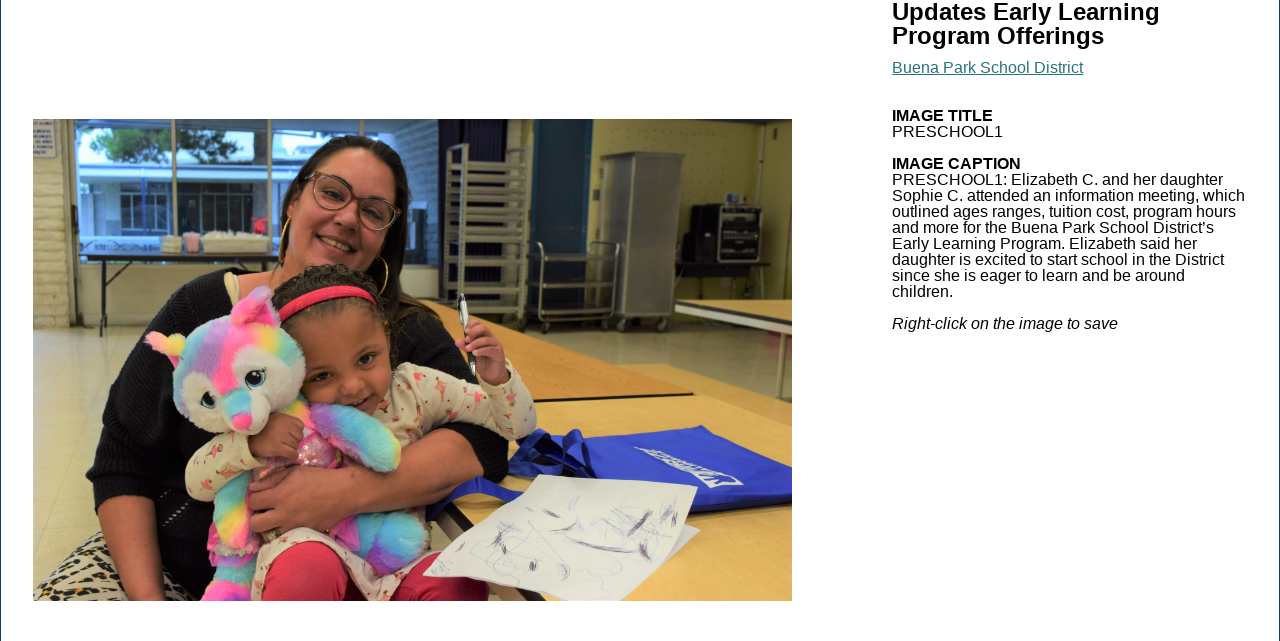

--- FILE ---
content_type: text/html; charset=UTF-8
request_url: https://caschoolnews.net/articles/buena-park-school-district-updates-early-learning-program-offerings/?slideshow=y
body_size: 58092
content:
<!doctype html>
<html dir="ltr" lang="en-US" prefix="og: https://ogp.me/ns#">

<head>
    <link rel="stylesheet" type="text/css" href="https://caschoolnews.net/wp-content/themes/ca-school-news/style.css">
    <meta http-equiv="content-type" content="text/html" charset="UTF-8">
    <meta http-equiv="expires" content="0">
    <meta name="viewport" content="width=device-width">
    
<!-- Social Media Meta Data -->
<!-- Open Graph Meta -->
<meta property="og:site_name" content="California School News Report"/>
<meta property="og:title" content="Buena Park School District Updates Early Learning Program Offerings" />
<meta property="og:url" content="https://caschoolnews.net/articles/buena-park-school-district-updates-early-learning-program-offerings/" />
<meta property="og:image" content="https://caschoolnews.net/wp-content/uploads/PRESCHOOL1-1200x630.jpg" />
<meta property="og:description" content="Buena Park School District has expanded its Early Learning Program for the 2022-23 year, providing preschool classes for children ages two through four, offering part- and full-day options, and creating parent participation opportunities to develop strong academic foundations. The Early Learning Program will continue to focus on a balance of child-initiated and teacher facilitated activities, as well as purposeful play to build kindergarten readiness, language, and literacy skills. The program’s three-hour morning or afternoon sessions include a mealtime, while the full-day classrooms – which run from 6 a.m. to 6 p.m. Monday through Friday – have morning and afternoon snack times and a lunch provided." />
<meta property="og:type" content="article" />
<meta property="article:published_time" content="May 10, 2022" />
<meta property="article:modified_time" content="May 13, 2022" />
<meta property="article:section" content="Buena Park School District" />
<!--<meta property="article:section-taxonomy-id" content="" />-->
<!--<meta property="article:section_url" content="https://www.bpsd.k12.ca.us/" />-->
<meta property="article:author" content="https://www.facebook.com/CASchoolNews" />
<meta property="article:publisher" content="https://www.facebook.com/CASchoolNews" />
<meta property="fb:app_id" content="" />
<!--<meta property="article:tag" content="Global Warming" />
<meta property="article:tag" content="Pacific Ocean" />
<meta property="article:tag" content="Fish and Other Marine Life" />
<meta property="article:tag" content="Hurricanes and Tropical Storms" />
<meta property="article:tag" content="El Nino Southern Oscillation" />
<meta property="article:tag" content="Oceans and Seas" />
<meta property="article:tag" content="Weather" />
<meta property="article:tag" content="Coral" />-->

<!-- Twitter Meta -->
<meta name="twitter:card" content="summary_large_image" />
<meta name="twitter:site" content="@CASchoolNews" />
<meta name="twitter:creator" content="@CASchoolNews" />
<meta name="twitter:url" content="https://caschoolnews.net/articles/buena-park-school-district-updates-early-learning-program-offerings/" />
<meta name="twitter:title" content="Buena Park School District Updates Early Learning Program Offerings" />
<meta name="twitter:description" content="Buena Park School District has expanded its Early Learning Program for the 2022-23 year, providing preschool classes for children ages two through four, offering part- and full-day options, and creating parent participation opportunities to develop strong academic foundations. The Early Learning Program will continue to focus on a balance of child-initiated and teacher facilitated activities, as well as purposeful play to build kindergarten readiness, language, and literacy skills. The program’s three-hour morning or afternoon sessions include a mealtime, while the full-day classrooms – which run from 6 a.m. to 6 p.m. Monday through Friday – have morning and afternoon snack times and a lunch provided." />
<meta name="twitter:image:src" content="https://caschoolnews.net/wp-content/uploads/PRESCHOOL1-1200x630.jpg" />
<meta name="twitter:domain" content="https://caschoolnews.net">

<!-- Generic Meta tags -->
<meta name="title" content="Buena Park School District Updates Early Learning Program Offerings">
<meta name="author" content="CA School News" />
<link rel="image_src" href="https://caschoolnews.net/wp-content/uploads/PRESCHOOL1-1200x630.jpg">
<meta name="keywords" content="" />
<meta name="description" content="Buena Park School District has expanded its Early Learning Program for the 2022-23 year, providing preschool classes for children ages two through four, offering part- and full-day options, and creating parent participation opportunities to develop strong academic foundations. The Early Learning Program will continue to focus on a balance of child-initiated and teacher facilitated activities, as well as purposeful play to build kindergarten readiness, language, and literacy skills. The program’s three-hour morning or afternoon sessions include a mealtime, while the full-day classrooms – which run from 6 a.m. to 6 p.m. Monday through Friday – have morning and afternoon snack times and a lunch provided." />
<title>Buena Park School District Updates Early Learning Program Offerings | California School News Report</title>
	<style>img:is([sizes="auto" i], [sizes^="auto," i]) { contain-intrinsic-size: 3000px 1500px }</style>
	
		<!-- All in One SEO 4.9.1 - aioseo.com -->
	<meta name="description" content="BUENA PARK, CA – Buena Park School District has expanded its Early Learning Program for the 2022-23 year, providing preschool classes for children ages two through four, offering part- and full-day options, and creating parent participation opportunities to develop strong academic foundations. The Early Learning Program will continue to focus on a balance of child-initiated" />
	<meta name="robots" content="max-image-preview:large" />
	<link rel="canonical" href="https://caschoolnews.net/articles/buena-park-school-district-updates-early-learning-program-offerings/" />
	<meta name="generator" content="All in One SEO (AIOSEO) 4.9.1" />
		<meta property="og:locale" content="en_US" />
		<meta property="og:site_name" content="California School News Report | Bringing School News to the Forefront" />
		<meta property="og:type" content="article" />
		<meta property="og:title" content="Buena Park School District Updates Early Learning Program Offerings | California School News Report" />
		<meta property="og:description" content="BUENA PARK, CA – Buena Park School District has expanded its Early Learning Program for the 2022-23 year, providing preschool classes for children ages two through four, offering part- and full-day options, and creating parent participation opportunities to develop strong academic foundations. The Early Learning Program will continue to focus on a balance of child-initiated" />
		<meta property="og:url" content="https://caschoolnews.net/articles/buena-park-school-district-updates-early-learning-program-offerings/" />
		<meta property="og:image" content="https://caschoolnews.net/wp-content/uploads/CASchoolNewsReport_headerRefresh_web_v3.jpg" />
		<meta property="og:image:secure_url" content="https://caschoolnews.net/wp-content/uploads/CASchoolNewsReport_headerRefresh_web_v3.jpg" />
		<meta property="article:published_time" content="2022-05-10T19:51:40-07:00" />
		<meta property="article:modified_time" content="2022-05-13T22:45:08-07:00" />
		<meta property="article:publisher" content="https://www.facebook.com/CASchoolNews" />
		<meta name="twitter:card" content="summary" />
		<meta name="twitter:site" content="@CASchoolNews" />
		<meta name="twitter:title" content="Buena Park School District Updates Early Learning Program Offerings | California School News Report" />
		<meta name="twitter:description" content="BUENA PARK, CA – Buena Park School District has expanded its Early Learning Program for the 2022-23 year, providing preschool classes for children ages two through four, offering part- and full-day options, and creating parent participation opportunities to develop strong academic foundations. The Early Learning Program will continue to focus on a balance of child-initiated" />
		<meta name="twitter:image" content="https://caschoolnews.net/wp-content/uploads/CASchoolNewsReport_headerRefresh_web_v3.jpg" />
		<script type="application/ld+json" class="aioseo-schema">
			{"@context":"https:\/\/schema.org","@graph":[{"@type":"BreadcrumbList","@id":"https:\/\/caschoolnews.net\/articles\/buena-park-school-district-updates-early-learning-program-offerings\/#breadcrumblist","itemListElement":[{"@type":"ListItem","@id":"https:\/\/caschoolnews.net#listItem","position":1,"name":"Home","item":"https:\/\/caschoolnews.net","nextItem":{"@type":"ListItem","@id":"https:\/\/caschoolnews.net\/articles\/#listItem","name":"Articles"}},{"@type":"ListItem","@id":"https:\/\/caschoolnews.net\/articles\/#listItem","position":2,"name":"Articles","item":"https:\/\/caschoolnews.net\/articles\/","nextItem":{"@type":"ListItem","@id":"https:\/\/caschoolnews.net\/clients\/buena-park-school-district\/#listItem","name":"Buena Park School District"},"previousItem":{"@type":"ListItem","@id":"https:\/\/caschoolnews.net#listItem","name":"Home"}},{"@type":"ListItem","@id":"https:\/\/caschoolnews.net\/clients\/buena-park-school-district\/#listItem","position":3,"name":"Buena Park School District","item":"https:\/\/caschoolnews.net\/clients\/buena-park-school-district\/","nextItem":{"@type":"ListItem","@id":"https:\/\/caschoolnews.net\/articles\/buena-park-school-district-updates-early-learning-program-offerings\/#listItem","name":"Buena Park School District Updates Early Learning Program Offerings"},"previousItem":{"@type":"ListItem","@id":"https:\/\/caschoolnews.net\/articles\/#listItem","name":"Articles"}},{"@type":"ListItem","@id":"https:\/\/caschoolnews.net\/articles\/buena-park-school-district-updates-early-learning-program-offerings\/#listItem","position":4,"name":"Buena Park School District Updates Early Learning Program Offerings","previousItem":{"@type":"ListItem","@id":"https:\/\/caschoolnews.net\/clients\/buena-park-school-district\/#listItem","name":"Buena Park School District"}}]},{"@type":"Organization","@id":"https:\/\/caschoolnews.net\/#organization","name":"California School News Report","description":"Bringing School News to the Forefront","url":"https:\/\/caschoolnews.net\/","logo":{"@type":"ImageObject","url":"https:\/\/caschoolnews.net\/wp-content\/uploads\/CASchoolNewsReport_headerRefresh_web_v3.jpg","@id":"https:\/\/caschoolnews.net\/articles\/buena-park-school-district-updates-early-learning-program-offerings\/#organizationLogo","width":1805,"height":184},"image":{"@id":"https:\/\/caschoolnews.net\/articles\/buena-park-school-district-updates-early-learning-program-offerings\/#organizationLogo"},"sameAs":["https:\/\/www.facebook.com\/CASchoolNews","https:\/\/www.twitter.com\/CASchoolNews","https:\/\/www.youtube.com\/channel\/UCfq57h-F3SnEGXZr71pk2SA"]},{"@type":"WebPage","@id":"https:\/\/caschoolnews.net\/articles\/buena-park-school-district-updates-early-learning-program-offerings\/#webpage","url":"https:\/\/caschoolnews.net\/articles\/buena-park-school-district-updates-early-learning-program-offerings\/","name":"Buena Park School District Updates Early Learning Program Offerings | California School News Report","description":"BUENA PARK, CA \u2013 Buena Park School District has expanded its Early Learning Program for the 2022-23 year, providing preschool classes for children ages two through four, offering part- and full-day options, and creating parent participation opportunities to develop strong academic foundations. The Early Learning Program will continue to focus on a balance of child-initiated","inLanguage":"en-US","isPartOf":{"@id":"https:\/\/caschoolnews.net\/#website"},"breadcrumb":{"@id":"https:\/\/caschoolnews.net\/articles\/buena-park-school-district-updates-early-learning-program-offerings\/#breadcrumblist"},"image":{"@type":"ImageObject","url":"https:\/\/caschoolnews.net\/wp-content\/uploads\/PRESCHOOL1-scaled.jpg","@id":"https:\/\/caschoolnews.net\/articles\/buena-park-school-district-updates-early-learning-program-offerings\/#mainImage","width":2560,"height":1624,"caption":"PRESCHOOL1: Elizabeth C. and her daughter Sophie C. attended an information meeting, which outlined ages ranges, tuition cost, program hours and more for the Buena Park School District\u2019s Early Learning Program. Elizabeth said her daughter is excited to start school in the District since she is eager to learn and be around children."},"primaryImageOfPage":{"@id":"https:\/\/caschoolnews.net\/articles\/buena-park-school-district-updates-early-learning-program-offerings\/#mainImage"},"datePublished":"2022-05-10T12:51:40-07:00","dateModified":"2022-05-13T15:45:08-07:00"},{"@type":"WebSite","@id":"https:\/\/caschoolnews.net\/#website","url":"https:\/\/caschoolnews.net\/","name":"California School News Report","description":"Bringing School News to the Forefront","inLanguage":"en-US","publisher":{"@id":"https:\/\/caschoolnews.net\/#organization"}}]}
		</script>
		<!-- All in One SEO -->

		<!-- This site uses the Google Analytics by MonsterInsights plugin v9.10.0 - Using Analytics tracking - https://www.monsterinsights.com/ -->
							<script src="//www.googletagmanager.com/gtag/js?id=G-65HDWBLE08"  data-cfasync="false" data-wpfc-render="false" type="text/javascript" async></script>
			<script data-cfasync="false" data-wpfc-render="false" type="text/javascript">
				var mi_version = '9.10.0';
				var mi_track_user = true;
				var mi_no_track_reason = '';
								var MonsterInsightsDefaultLocations = {"page_location":"https:\/\/caschoolnews.net\/articles\/buena-park-school-district-updates-early-learning-program-offerings\/?slideshow=y"};
								if ( typeof MonsterInsightsPrivacyGuardFilter === 'function' ) {
					var MonsterInsightsLocations = (typeof MonsterInsightsExcludeQuery === 'object') ? MonsterInsightsPrivacyGuardFilter( MonsterInsightsExcludeQuery ) : MonsterInsightsPrivacyGuardFilter( MonsterInsightsDefaultLocations );
				} else {
					var MonsterInsightsLocations = (typeof MonsterInsightsExcludeQuery === 'object') ? MonsterInsightsExcludeQuery : MonsterInsightsDefaultLocations;
				}

								var disableStrs = [
										'ga-disable-G-65HDWBLE08',
									];

				/* Function to detect opted out users */
				function __gtagTrackerIsOptedOut() {
					for (var index = 0; index < disableStrs.length; index++) {
						if (document.cookie.indexOf(disableStrs[index] + '=true') > -1) {
							return true;
						}
					}

					return false;
				}

				/* Disable tracking if the opt-out cookie exists. */
				if (__gtagTrackerIsOptedOut()) {
					for (var index = 0; index < disableStrs.length; index++) {
						window[disableStrs[index]] = true;
					}
				}

				/* Opt-out function */
				function __gtagTrackerOptout() {
					for (var index = 0; index < disableStrs.length; index++) {
						document.cookie = disableStrs[index] + '=true; expires=Thu, 31 Dec 2099 23:59:59 UTC; path=/';
						window[disableStrs[index]] = true;
					}
				}

				if ('undefined' === typeof gaOptout) {
					function gaOptout() {
						__gtagTrackerOptout();
					}
				}
								window.dataLayer = window.dataLayer || [];

				window.MonsterInsightsDualTracker = {
					helpers: {},
					trackers: {},
				};
				if (mi_track_user) {
					function __gtagDataLayer() {
						dataLayer.push(arguments);
					}

					function __gtagTracker(type, name, parameters) {
						if (!parameters) {
							parameters = {};
						}

						if (parameters.send_to) {
							__gtagDataLayer.apply(null, arguments);
							return;
						}

						if (type === 'event') {
														parameters.send_to = monsterinsights_frontend.v4_id;
							var hookName = name;
							if (typeof parameters['event_category'] !== 'undefined') {
								hookName = parameters['event_category'] + ':' + name;
							}

							if (typeof MonsterInsightsDualTracker.trackers[hookName] !== 'undefined') {
								MonsterInsightsDualTracker.trackers[hookName](parameters);
							} else {
								__gtagDataLayer('event', name, parameters);
							}
							
						} else {
							__gtagDataLayer.apply(null, arguments);
						}
					}

					__gtagTracker('js', new Date());
					__gtagTracker('set', {
						'developer_id.dZGIzZG': true,
											});
					if ( MonsterInsightsLocations.page_location ) {
						__gtagTracker('set', MonsterInsightsLocations);
					}
										__gtagTracker('config', 'G-65HDWBLE08', {"forceSSL":"true","link_attribution":"true"} );
										window.gtag = __gtagTracker;										(function () {
						/* https://developers.google.com/analytics/devguides/collection/analyticsjs/ */
						/* ga and __gaTracker compatibility shim. */
						var noopfn = function () {
							return null;
						};
						var newtracker = function () {
							return new Tracker();
						};
						var Tracker = function () {
							return null;
						};
						var p = Tracker.prototype;
						p.get = noopfn;
						p.set = noopfn;
						p.send = function () {
							var args = Array.prototype.slice.call(arguments);
							args.unshift('send');
							__gaTracker.apply(null, args);
						};
						var __gaTracker = function () {
							var len = arguments.length;
							if (len === 0) {
								return;
							}
							var f = arguments[len - 1];
							if (typeof f !== 'object' || f === null || typeof f.hitCallback !== 'function') {
								if ('send' === arguments[0]) {
									var hitConverted, hitObject = false, action;
									if ('event' === arguments[1]) {
										if ('undefined' !== typeof arguments[3]) {
											hitObject = {
												'eventAction': arguments[3],
												'eventCategory': arguments[2],
												'eventLabel': arguments[4],
												'value': arguments[5] ? arguments[5] : 1,
											}
										}
									}
									if ('pageview' === arguments[1]) {
										if ('undefined' !== typeof arguments[2]) {
											hitObject = {
												'eventAction': 'page_view',
												'page_path': arguments[2],
											}
										}
									}
									if (typeof arguments[2] === 'object') {
										hitObject = arguments[2];
									}
									if (typeof arguments[5] === 'object') {
										Object.assign(hitObject, arguments[5]);
									}
									if ('undefined' !== typeof arguments[1].hitType) {
										hitObject = arguments[1];
										if ('pageview' === hitObject.hitType) {
											hitObject.eventAction = 'page_view';
										}
									}
									if (hitObject) {
										action = 'timing' === arguments[1].hitType ? 'timing_complete' : hitObject.eventAction;
										hitConverted = mapArgs(hitObject);
										__gtagTracker('event', action, hitConverted);
									}
								}
								return;
							}

							function mapArgs(args) {
								var arg, hit = {};
								var gaMap = {
									'eventCategory': 'event_category',
									'eventAction': 'event_action',
									'eventLabel': 'event_label',
									'eventValue': 'event_value',
									'nonInteraction': 'non_interaction',
									'timingCategory': 'event_category',
									'timingVar': 'name',
									'timingValue': 'value',
									'timingLabel': 'event_label',
									'page': 'page_path',
									'location': 'page_location',
									'title': 'page_title',
									'referrer' : 'page_referrer',
								};
								for (arg in args) {
																		if (!(!args.hasOwnProperty(arg) || !gaMap.hasOwnProperty(arg))) {
										hit[gaMap[arg]] = args[arg];
									} else {
										hit[arg] = args[arg];
									}
								}
								return hit;
							}

							try {
								f.hitCallback();
							} catch (ex) {
							}
						};
						__gaTracker.create = newtracker;
						__gaTracker.getByName = newtracker;
						__gaTracker.getAll = function () {
							return [];
						};
						__gaTracker.remove = noopfn;
						__gaTracker.loaded = true;
						window['__gaTracker'] = __gaTracker;
					})();
									} else {
										console.log("");
					(function () {
						function __gtagTracker() {
							return null;
						}

						window['__gtagTracker'] = __gtagTracker;
						window['gtag'] = __gtagTracker;
					})();
									}
			</script>
							<!-- / Google Analytics by MonsterInsights -->
		<script type="text/javascript">
/* <![CDATA[ */
window._wpemojiSettings = {"baseUrl":"https:\/\/s.w.org\/images\/core\/emoji\/16.0.1\/72x72\/","ext":".png","svgUrl":"https:\/\/s.w.org\/images\/core\/emoji\/16.0.1\/svg\/","svgExt":".svg","source":{"concatemoji":"https:\/\/caschoolnews.net\/wp-includes\/js\/wp-emoji-release.min.js?ver=6.8.3"}};
/*! This file is auto-generated */
!function(s,n){var o,i,e;function c(e){try{var t={supportTests:e,timestamp:(new Date).valueOf()};sessionStorage.setItem(o,JSON.stringify(t))}catch(e){}}function p(e,t,n){e.clearRect(0,0,e.canvas.width,e.canvas.height),e.fillText(t,0,0);var t=new Uint32Array(e.getImageData(0,0,e.canvas.width,e.canvas.height).data),a=(e.clearRect(0,0,e.canvas.width,e.canvas.height),e.fillText(n,0,0),new Uint32Array(e.getImageData(0,0,e.canvas.width,e.canvas.height).data));return t.every(function(e,t){return e===a[t]})}function u(e,t){e.clearRect(0,0,e.canvas.width,e.canvas.height),e.fillText(t,0,0);for(var n=e.getImageData(16,16,1,1),a=0;a<n.data.length;a++)if(0!==n.data[a])return!1;return!0}function f(e,t,n,a){switch(t){case"flag":return n(e,"\ud83c\udff3\ufe0f\u200d\u26a7\ufe0f","\ud83c\udff3\ufe0f\u200b\u26a7\ufe0f")?!1:!n(e,"\ud83c\udde8\ud83c\uddf6","\ud83c\udde8\u200b\ud83c\uddf6")&&!n(e,"\ud83c\udff4\udb40\udc67\udb40\udc62\udb40\udc65\udb40\udc6e\udb40\udc67\udb40\udc7f","\ud83c\udff4\u200b\udb40\udc67\u200b\udb40\udc62\u200b\udb40\udc65\u200b\udb40\udc6e\u200b\udb40\udc67\u200b\udb40\udc7f");case"emoji":return!a(e,"\ud83e\udedf")}return!1}function g(e,t,n,a){var r="undefined"!=typeof WorkerGlobalScope&&self instanceof WorkerGlobalScope?new OffscreenCanvas(300,150):s.createElement("canvas"),o=r.getContext("2d",{willReadFrequently:!0}),i=(o.textBaseline="top",o.font="600 32px Arial",{});return e.forEach(function(e){i[e]=t(o,e,n,a)}),i}function t(e){var t=s.createElement("script");t.src=e,t.defer=!0,s.head.appendChild(t)}"undefined"!=typeof Promise&&(o="wpEmojiSettingsSupports",i=["flag","emoji"],n.supports={everything:!0,everythingExceptFlag:!0},e=new Promise(function(e){s.addEventListener("DOMContentLoaded",e,{once:!0})}),new Promise(function(t){var n=function(){try{var e=JSON.parse(sessionStorage.getItem(o));if("object"==typeof e&&"number"==typeof e.timestamp&&(new Date).valueOf()<e.timestamp+604800&&"object"==typeof e.supportTests)return e.supportTests}catch(e){}return null}();if(!n){if("undefined"!=typeof Worker&&"undefined"!=typeof OffscreenCanvas&&"undefined"!=typeof URL&&URL.createObjectURL&&"undefined"!=typeof Blob)try{var e="postMessage("+g.toString()+"("+[JSON.stringify(i),f.toString(),p.toString(),u.toString()].join(",")+"));",a=new Blob([e],{type:"text/javascript"}),r=new Worker(URL.createObjectURL(a),{name:"wpTestEmojiSupports"});return void(r.onmessage=function(e){c(n=e.data),r.terminate(),t(n)})}catch(e){}c(n=g(i,f,p,u))}t(n)}).then(function(e){for(var t in e)n.supports[t]=e[t],n.supports.everything=n.supports.everything&&n.supports[t],"flag"!==t&&(n.supports.everythingExceptFlag=n.supports.everythingExceptFlag&&n.supports[t]);n.supports.everythingExceptFlag=n.supports.everythingExceptFlag&&!n.supports.flag,n.DOMReady=!1,n.readyCallback=function(){n.DOMReady=!0}}).then(function(){return e}).then(function(){var e;n.supports.everything||(n.readyCallback(),(e=n.source||{}).concatemoji?t(e.concatemoji):e.wpemoji&&e.twemoji&&(t(e.twemoji),t(e.wpemoji)))}))}((window,document),window._wpemojiSettings);
/* ]]> */
</script>
<style id='wp-emoji-styles-inline-css' type='text/css'>

	img.wp-smiley, img.emoji {
		display: inline !important;
		border: none !important;
		box-shadow: none !important;
		height: 1em !important;
		width: 1em !important;
		margin: 0 0.07em !important;
		vertical-align: -0.1em !important;
		background: none !important;
		padding: 0 !important;
	}
</style>
<link rel='stylesheet' id='wp-block-library-css' href='https://caschoolnews.net/wp-includes/css/dist/block-library/style.min.css?ver=6.8.3' type='text/css' media='all' />
<style id='classic-theme-styles-inline-css' type='text/css'>
/*! This file is auto-generated */
.wp-block-button__link{color:#fff;background-color:#32373c;border-radius:9999px;box-shadow:none;text-decoration:none;padding:calc(.667em + 2px) calc(1.333em + 2px);font-size:1.125em}.wp-block-file__button{background:#32373c;color:#fff;text-decoration:none}
</style>
<link rel='stylesheet' id='aioseo/css/src/vue/standalone/blocks/table-of-contents/global.scss-css' href='https://caschoolnews.net/wp-content/plugins/all-in-one-seo-pack/dist/Lite/assets/css/table-of-contents/global.e90f6d47.css?ver=4.9.1' type='text/css' media='all' />
<style id='global-styles-inline-css' type='text/css'>
:root{--wp--preset--aspect-ratio--square: 1;--wp--preset--aspect-ratio--4-3: 4/3;--wp--preset--aspect-ratio--3-4: 3/4;--wp--preset--aspect-ratio--3-2: 3/2;--wp--preset--aspect-ratio--2-3: 2/3;--wp--preset--aspect-ratio--16-9: 16/9;--wp--preset--aspect-ratio--9-16: 9/16;--wp--preset--color--black: #000000;--wp--preset--color--cyan-bluish-gray: #abb8c3;--wp--preset--color--white: #ffffff;--wp--preset--color--pale-pink: #f78da7;--wp--preset--color--vivid-red: #cf2e2e;--wp--preset--color--luminous-vivid-orange: #ff6900;--wp--preset--color--luminous-vivid-amber: #fcb900;--wp--preset--color--light-green-cyan: #7bdcb5;--wp--preset--color--vivid-green-cyan: #00d084;--wp--preset--color--pale-cyan-blue: #8ed1fc;--wp--preset--color--vivid-cyan-blue: #0693e3;--wp--preset--color--vivid-purple: #9b51e0;--wp--preset--gradient--vivid-cyan-blue-to-vivid-purple: linear-gradient(135deg,rgba(6,147,227,1) 0%,rgb(155,81,224) 100%);--wp--preset--gradient--light-green-cyan-to-vivid-green-cyan: linear-gradient(135deg,rgb(122,220,180) 0%,rgb(0,208,130) 100%);--wp--preset--gradient--luminous-vivid-amber-to-luminous-vivid-orange: linear-gradient(135deg,rgba(252,185,0,1) 0%,rgba(255,105,0,1) 100%);--wp--preset--gradient--luminous-vivid-orange-to-vivid-red: linear-gradient(135deg,rgba(255,105,0,1) 0%,rgb(207,46,46) 100%);--wp--preset--gradient--very-light-gray-to-cyan-bluish-gray: linear-gradient(135deg,rgb(238,238,238) 0%,rgb(169,184,195) 100%);--wp--preset--gradient--cool-to-warm-spectrum: linear-gradient(135deg,rgb(74,234,220) 0%,rgb(151,120,209) 20%,rgb(207,42,186) 40%,rgb(238,44,130) 60%,rgb(251,105,98) 80%,rgb(254,248,76) 100%);--wp--preset--gradient--blush-light-purple: linear-gradient(135deg,rgb(255,206,236) 0%,rgb(152,150,240) 100%);--wp--preset--gradient--blush-bordeaux: linear-gradient(135deg,rgb(254,205,165) 0%,rgb(254,45,45) 50%,rgb(107,0,62) 100%);--wp--preset--gradient--luminous-dusk: linear-gradient(135deg,rgb(255,203,112) 0%,rgb(199,81,192) 50%,rgb(65,88,208) 100%);--wp--preset--gradient--pale-ocean: linear-gradient(135deg,rgb(255,245,203) 0%,rgb(182,227,212) 50%,rgb(51,167,181) 100%);--wp--preset--gradient--electric-grass: linear-gradient(135deg,rgb(202,248,128) 0%,rgb(113,206,126) 100%);--wp--preset--gradient--midnight: linear-gradient(135deg,rgb(2,3,129) 0%,rgb(40,116,252) 100%);--wp--preset--font-size--small: 13px;--wp--preset--font-size--medium: 20px;--wp--preset--font-size--large: 36px;--wp--preset--font-size--x-large: 42px;--wp--preset--spacing--20: 0.44rem;--wp--preset--spacing--30: 0.67rem;--wp--preset--spacing--40: 1rem;--wp--preset--spacing--50: 1.5rem;--wp--preset--spacing--60: 2.25rem;--wp--preset--spacing--70: 3.38rem;--wp--preset--spacing--80: 5.06rem;--wp--preset--shadow--natural: 6px 6px 9px rgba(0, 0, 0, 0.2);--wp--preset--shadow--deep: 12px 12px 50px rgba(0, 0, 0, 0.4);--wp--preset--shadow--sharp: 6px 6px 0px rgba(0, 0, 0, 0.2);--wp--preset--shadow--outlined: 6px 6px 0px -3px rgba(255, 255, 255, 1), 6px 6px rgba(0, 0, 0, 1);--wp--preset--shadow--crisp: 6px 6px 0px rgba(0, 0, 0, 1);}:where(.is-layout-flex){gap: 0.5em;}:where(.is-layout-grid){gap: 0.5em;}body .is-layout-flex{display: flex;}.is-layout-flex{flex-wrap: wrap;align-items: center;}.is-layout-flex > :is(*, div){margin: 0;}body .is-layout-grid{display: grid;}.is-layout-grid > :is(*, div){margin: 0;}:where(.wp-block-columns.is-layout-flex){gap: 2em;}:where(.wp-block-columns.is-layout-grid){gap: 2em;}:where(.wp-block-post-template.is-layout-flex){gap: 1.25em;}:where(.wp-block-post-template.is-layout-grid){gap: 1.25em;}.has-black-color{color: var(--wp--preset--color--black) !important;}.has-cyan-bluish-gray-color{color: var(--wp--preset--color--cyan-bluish-gray) !important;}.has-white-color{color: var(--wp--preset--color--white) !important;}.has-pale-pink-color{color: var(--wp--preset--color--pale-pink) !important;}.has-vivid-red-color{color: var(--wp--preset--color--vivid-red) !important;}.has-luminous-vivid-orange-color{color: var(--wp--preset--color--luminous-vivid-orange) !important;}.has-luminous-vivid-amber-color{color: var(--wp--preset--color--luminous-vivid-amber) !important;}.has-light-green-cyan-color{color: var(--wp--preset--color--light-green-cyan) !important;}.has-vivid-green-cyan-color{color: var(--wp--preset--color--vivid-green-cyan) !important;}.has-pale-cyan-blue-color{color: var(--wp--preset--color--pale-cyan-blue) !important;}.has-vivid-cyan-blue-color{color: var(--wp--preset--color--vivid-cyan-blue) !important;}.has-vivid-purple-color{color: var(--wp--preset--color--vivid-purple) !important;}.has-black-background-color{background-color: var(--wp--preset--color--black) !important;}.has-cyan-bluish-gray-background-color{background-color: var(--wp--preset--color--cyan-bluish-gray) !important;}.has-white-background-color{background-color: var(--wp--preset--color--white) !important;}.has-pale-pink-background-color{background-color: var(--wp--preset--color--pale-pink) !important;}.has-vivid-red-background-color{background-color: var(--wp--preset--color--vivid-red) !important;}.has-luminous-vivid-orange-background-color{background-color: var(--wp--preset--color--luminous-vivid-orange) !important;}.has-luminous-vivid-amber-background-color{background-color: var(--wp--preset--color--luminous-vivid-amber) !important;}.has-light-green-cyan-background-color{background-color: var(--wp--preset--color--light-green-cyan) !important;}.has-vivid-green-cyan-background-color{background-color: var(--wp--preset--color--vivid-green-cyan) !important;}.has-pale-cyan-blue-background-color{background-color: var(--wp--preset--color--pale-cyan-blue) !important;}.has-vivid-cyan-blue-background-color{background-color: var(--wp--preset--color--vivid-cyan-blue) !important;}.has-vivid-purple-background-color{background-color: var(--wp--preset--color--vivid-purple) !important;}.has-black-border-color{border-color: var(--wp--preset--color--black) !important;}.has-cyan-bluish-gray-border-color{border-color: var(--wp--preset--color--cyan-bluish-gray) !important;}.has-white-border-color{border-color: var(--wp--preset--color--white) !important;}.has-pale-pink-border-color{border-color: var(--wp--preset--color--pale-pink) !important;}.has-vivid-red-border-color{border-color: var(--wp--preset--color--vivid-red) !important;}.has-luminous-vivid-orange-border-color{border-color: var(--wp--preset--color--luminous-vivid-orange) !important;}.has-luminous-vivid-amber-border-color{border-color: var(--wp--preset--color--luminous-vivid-amber) !important;}.has-light-green-cyan-border-color{border-color: var(--wp--preset--color--light-green-cyan) !important;}.has-vivid-green-cyan-border-color{border-color: var(--wp--preset--color--vivid-green-cyan) !important;}.has-pale-cyan-blue-border-color{border-color: var(--wp--preset--color--pale-cyan-blue) !important;}.has-vivid-cyan-blue-border-color{border-color: var(--wp--preset--color--vivid-cyan-blue) !important;}.has-vivid-purple-border-color{border-color: var(--wp--preset--color--vivid-purple) !important;}.has-vivid-cyan-blue-to-vivid-purple-gradient-background{background: var(--wp--preset--gradient--vivid-cyan-blue-to-vivid-purple) !important;}.has-light-green-cyan-to-vivid-green-cyan-gradient-background{background: var(--wp--preset--gradient--light-green-cyan-to-vivid-green-cyan) !important;}.has-luminous-vivid-amber-to-luminous-vivid-orange-gradient-background{background: var(--wp--preset--gradient--luminous-vivid-amber-to-luminous-vivid-orange) !important;}.has-luminous-vivid-orange-to-vivid-red-gradient-background{background: var(--wp--preset--gradient--luminous-vivid-orange-to-vivid-red) !important;}.has-very-light-gray-to-cyan-bluish-gray-gradient-background{background: var(--wp--preset--gradient--very-light-gray-to-cyan-bluish-gray) !important;}.has-cool-to-warm-spectrum-gradient-background{background: var(--wp--preset--gradient--cool-to-warm-spectrum) !important;}.has-blush-light-purple-gradient-background{background: var(--wp--preset--gradient--blush-light-purple) !important;}.has-blush-bordeaux-gradient-background{background: var(--wp--preset--gradient--blush-bordeaux) !important;}.has-luminous-dusk-gradient-background{background: var(--wp--preset--gradient--luminous-dusk) !important;}.has-pale-ocean-gradient-background{background: var(--wp--preset--gradient--pale-ocean) !important;}.has-electric-grass-gradient-background{background: var(--wp--preset--gradient--electric-grass) !important;}.has-midnight-gradient-background{background: var(--wp--preset--gradient--midnight) !important;}.has-small-font-size{font-size: var(--wp--preset--font-size--small) !important;}.has-medium-font-size{font-size: var(--wp--preset--font-size--medium) !important;}.has-large-font-size{font-size: var(--wp--preset--font-size--large) !important;}.has-x-large-font-size{font-size: var(--wp--preset--font-size--x-large) !important;}
:where(.wp-block-post-template.is-layout-flex){gap: 1.25em;}:where(.wp-block-post-template.is-layout-grid){gap: 1.25em;}
:where(.wp-block-columns.is-layout-flex){gap: 2em;}:where(.wp-block-columns.is-layout-grid){gap: 2em;}
:root :where(.wp-block-pullquote){font-size: 1.5em;line-height: 1.6;}
</style>
<link rel='stylesheet' id='contact-form-7-css' href='https://caschoolnews.net/wp-content/plugins/contact-form-7/includes/css/styles.css?ver=6.1.4' type='text/css' media='all' />
<script type="text/javascript" src="https://caschoolnews.net/wp-content/plugins/google-analytics-for-wordpress/assets/js/frontend-gtag.min.js?ver=9.10.0" id="monsterinsights-frontend-script-js" async="async" data-wp-strategy="async"></script>
<script data-cfasync="false" data-wpfc-render="false" type="text/javascript" id='monsterinsights-frontend-script-js-extra'>/* <![CDATA[ */
var monsterinsights_frontend = {"js_events_tracking":"true","download_extensions":"doc,pdf,ppt,zip,xls,docx,pptx,xlsx","inbound_paths":"[]","home_url":"https:\/\/caschoolnews.net","hash_tracking":"false","v4_id":"G-65HDWBLE08"};/* ]]> */
</script>
<script type="text/javascript" src="https://caschoolnews.net/wp-includes/js/jquery/jquery.min.js?ver=3.7.1" id="jquery-core-js"></script>
<script type="text/javascript" src="https://caschoolnews.net/wp-includes/js/jquery/jquery-migrate.min.js?ver=3.4.1" id="jquery-migrate-js"></script>
<link rel="https://api.w.org/" href="https://caschoolnews.net/wp-json/" /><link rel="EditURI" type="application/rsd+xml" title="RSD" href="https://caschoolnews.net/xmlrpc.php?rsd" />
<meta name="generator" content="WordPress 6.8.3" />
<link rel='shortlink' href='https://caschoolnews.net/?p=29269' />
<link rel="alternate" title="oEmbed (JSON)" type="application/json+oembed" href="https://caschoolnews.net/wp-json/oembed/1.0/embed?url=https%3A%2F%2Fcaschoolnews.net%2Farticles%2Fbuena-park-school-district-updates-early-learning-program-offerings%2F" />
<link rel="alternate" title="oEmbed (XML)" type="text/xml+oembed" href="https://caschoolnews.net/wp-json/oembed/1.0/embed?url=https%3A%2F%2Fcaschoolnews.net%2Farticles%2Fbuena-park-school-district-updates-early-learning-program-offerings%2F&#038;format=xml" />

<!-- Meta Pixel Code -->
<script type='text/javascript'>
!function(f,b,e,v,n,t,s){if(f.fbq)return;n=f.fbq=function(){n.callMethod?
n.callMethod.apply(n,arguments):n.queue.push(arguments)};if(!f._fbq)f._fbq=n;
n.push=n;n.loaded=!0;n.version='2.0';n.queue=[];t=b.createElement(e);t.async=!0;
t.src=v;s=b.getElementsByTagName(e)[0];s.parentNode.insertBefore(t,s)}(window,
document,'script','https://connect.facebook.net/en_US/fbevents.js?v=next');
</script>
<!-- End Meta Pixel Code -->

      <script type='text/javascript'>
        var url = window.location.origin + '?ob=open-bridge';
        fbq('set', 'openbridge', '263580177620306', url);
      </script>
    <script type='text/javascript'>fbq('init', '263580177620306', {}, {
    "agent": "wordpress-6.8.3-3.0.16"
})</script><script type='text/javascript'>
    fbq('track', 'PageView', []);
  </script>
<!-- Meta Pixel Code -->
<noscript>
<img height="1" width="1" style="display:none" alt="fbpx"
src="https://www.facebook.com/tr?id=263580177620306&ev=PageView&noscript=1" />
</noscript>
<!-- End Meta Pixel Code -->
		<style type="text/css" id="wp-custom-css">
			.links-podcasts {
	margin: 1em 0;
	gap: 0.25em;
}

.button-podcasts a {
	background: #25757f;
	color: white;
	fill: white;
	font-size: 0.9em !important;
	text-transform: uppercase;
	transition: background 0.3s ease-out;
}
.button-podcasts:hover a {
	background: #36acb9;
}
.button-podcasts-latest a,
.button-podcasts-all a {
	background: maroon;
}

.button-podcasts-latest:hover a,
.button-podcasts-all:hover a {
	background: #b30000;
}		</style>
		</head>

<body class="wp-singular article-template-default single single-article postid-29269 wp-custom-logo wp-theme-ca-school-news">
    <header role="banner">
        <a href="https://caschoolnews.net/" class="custom-logo-link" rel="home"><img width="1805" height="184" src="https://caschoolnews.net/wp-content/uploads/CASchoolNewsReport_headerRefresh_web_v3.jpg" class="custom-logo" alt="California School News Report" decoding="async" fetchpriority="high" srcset="https://caschoolnews.net/wp-content/uploads/CASchoolNewsReport_headerRefresh_web_v3.jpg 1805w, https://caschoolnews.net/wp-content/uploads/CASchoolNewsReport_headerRefresh_web_v3-300x31.jpg 300w, https://caschoolnews.net/wp-content/uploads/CASchoolNewsReport_headerRefresh_web_v3-768x78.jpg 768w, https://caschoolnews.net/wp-content/uploads/CASchoolNewsReport_headerRefresh_web_v3-1024x104.jpg 1024w, https://caschoolnews.net/wp-content/uploads/CASchoolNewsReport_headerRefresh_web_v3-425x43.jpg 425w" sizes="(max-width: 1805px) 100vw, 1805px" /></a><nav id="site-navigation">
    <div id="main-menu" class="menu-main-menu-container"><ul id="menu-main-menu" class="menu" role="navigation"><li id="menu-item-2582" class="menu-item menu-item-type-post_type menu-item-object-page menu-item-home menu-item-2582"><a href="https://caschoolnews.net/">Home</a></li><li id="menu-item-105" class="menu-item menu-item-type-post_type menu-item-object-page menu-item-has-children menu-item-105"><a href="https://caschoolnews.net/archive/">News by District</a><ul class="sub-menu"><li id="menu-item-3988" class="menu-item menu-item-type-taxonomy menu-item-object-client menu-item-3988"><a href="https://caschoolnews.net/clients/baldwinpark-usd/">Baldwin Park Unified School District</a></li><li id="menu-item-28016" class="menu-item menu-item-type-taxonomy menu-item-object-client menu-item-28016"><a href="https://caschoolnews.net/clients/banning-usd/">Banning Unified School District</a></li><li id="menu-item-17719" class="menu-item menu-item-type-taxonomy menu-item-object-client menu-item-17719"><a href="https://caschoolnews.net/clients/bonita-usd/">Bonita Unified School District</a></li><li id="menu-item-20478" class="menu-item menu-item-type-taxonomy menu-item-object-client menu-item-20478"><a href="https://caschoolnews.net/clients/buena-park-school-district/">Buena Park School District</a></li><li id="menu-item-34544" class="menu-item menu-item-type-taxonomy menu-item-object-client menu-item-34544"><a href="https://caschoolnews.net/clients/claremont-lincoln-university/">Claremont Lincoln University</a></li><li id="menu-item-28141" class="menu-item menu-item-type-taxonomy menu-item-object-client menu-item-28141"><a href="https://caschoolnews.net/clients/covina-valley-usd/">Covina-Valley Unified School District</a></li><li id="menu-item-13565" class="menu-item menu-item-type-taxonomy menu-item-object-client menu-item-13565"><a href="https://caschoolnews.net/clients/elmonte-uhsd/">El Monte Union High School District</a></li><li id="menu-item-7446" class="menu-item menu-item-type-taxonomy menu-item-object-client menu-item-7446"><a href="https://caschoolnews.net/clients/fontana-usd/">Fontana Unified School District</a></li><li id="menu-item-27932" class="menu-item menu-item-type-taxonomy menu-item-object-client menu-item-27932"><a href="https://caschoolnews.net/clients/hacienda-lapuente-usd/">Hacienda La Puente Unified School District</a></li><li id="menu-item-33642" class="menu-item menu-item-type-taxonomy menu-item-object-client menu-item-33642"><a href="https://caschoolnews.net/clients/iebc/">The Institute for Evidence-Based Change</a></li><li id="menu-item-3098" class="menu-item menu-item-type-taxonomy menu-item-object-client menu-item-3098"><a href="https://caschoolnews.net/clients/lynwood-usd/">Lynwood Unified School District</a></li><li id="menu-item-38202" class="menu-item menu-item-type-taxonomy menu-item-object-client menu-item-38202"><a href="https://caschoolnews.net/clients/pasadena-usd/">Pasadena Unified School District</a></li><li id="menu-item-3104" class="menu-item menu-item-type-taxonomy menu-item-object-client menu-item-3104"><a href="https://caschoolnews.net/clients/rio-hondo/">Río Hondo College</a></li><li id="menu-item-39028" class="menu-item menu-item-type-taxonomy menu-item-object-client menu-item-39028"><a href="https://caschoolnews.net/clients/upland-usd/">Upland Unified School District</a></li><li id="menu-item-3108" class="menu-item menu-item-type-taxonomy menu-item-object-client menu-item-3108"><a href="https://caschoolnews.net/clients/whittier-union-hsd/">Whittier Union High School District</a></li></ul></li><li id="menu-item-107" class="menu-item menu-item-type-post_type menu-item-object-page menu-item-107"><a href="https://caschoolnews.net/advertise/">Advertise</a></li><li id="menu-item-2392" class="menu-item menu-item-type-post_type menu-item-object-page menu-item-2392"><a href="https://caschoolnews.net/about/">About</a></li><li id="menu-item-2391" class="issues menu-item menu-item-type-post_type menu-item-object-page menu-item-2391"><a href="https://caschoolnews.net/issues-guide/">Issues Guide</a></li><li id="menu-item-18245" class="menu-item menu-item-type-post_type menu-item-object-page menu-item-18245"><a href="https://caschoolnews.net/california-school-news-radio/">Radio</a></li></ul></div><form role="search" method="get" class="search-form" action="https://caschoolnews.net/" id="global_search" name="global_search">
	<label>
		<input type="search" class="search-field" placeholder="Search&hellip;" value="" name="s" title="Search for:" />
        <button><a onclick="document.global_search.submit(); return false"><span class="fa fa-search"></span></a></button>
	</label>
	<!--<input type="submit" class="search-submit" value="Search" />-->
</form>
<div id="functions">
    <ul id="secondary-links">
<li class="s-link"><a href="https://www.facebook.com/CASchoolNews" target="_blank" title="Facebook"><span class="fa fa-facebook-official"></span></a></li><li class="s-link"><a href="https://www.twitter.com/CASchoolNews" target="_blank" title="Twitter"><span class="fa fa-twitter"></span></a></li><li class="s-link"><a href="https://www.youtube.com/channel/UCfq57h-F3SnEGXZr71pk2SA" target="_blank" title="YouTube"><span class="fa fa-youtube-play"></span></a></li><li class="s-link newsletter"><a href="http://eepurl.com/c80-Yz" target="_blank" title="Subscribe to our newsletter" class="button">Subscribe to our newsletter</a></li>    </ul><!-- #secondary-links -->
    </div> <!-- #functions -->
</nav>
<!-- #site-navigation -->
    </header>

<main class="page-sidebar">
	<section id="article-content">
						<p class="client-linkback"><a class="button" href="https://caschoolnews.net/clients/buena-park-school-district/">Buena Park School District</a></p>
				<article>
					<header>
												<h1>Buena Park School District Updates Early Learning Program Offerings</h1>
											</header>
					<ul id="social-share">
						<!-- Twitter -->
						<li><a href="https://twitter.com/share" class="twitter-share-button" data-via="CASchoolNews">Tweet</a>
							<script>
								! function(d, s, id) {
									var js, fjs = d.getElementsByTagName(s)[0],
										p = /^http:/.test(d.location) ? 'http' : 'https';
									if (!d.getElementById(id)) {
										js = d.createElement(s);
										js.id = id;
										js.src = p + '://platform.twitter.com/widgets.js';
										fjs.parentNode.insertBefore(js, fjs);
									}
								}(document, 'script', 'twitter-wjs');
							</script>
						</li>
						<!-- Facebook -->
						<li id="fb">
							<div id="fb-root"></div>
							<script>
								(function(d, s, id) {
									var js, fjs = d.getElementsByTagName(s)[0];
									if (d.getElementById(id)) return;
									js = d.createElement(s);
									js.id = id;
									js.src = "//connect.facebook.net/en_US/sdk.js#xfbml=1&version=v2.5";
									fjs.parentNode.insertBefore(js, fjs);
								}(document, 'script', 'facebook-jssdk'));
							</script>

							<!-- Your share button code -->
							<div class="fb-share-button" data-href="https://caschoolnews.net/articles/buena-park-school-district-updates-early-learning-program-offerings/" data-layout="button_count"></div>
						</li>
						<!-- Google+ -->
						<li>
							<script src="https://apis.google.com/js/platform.js" async defer></script>
							<div class="g-plusone" data-size="medium" data-annotation="bubble"></div>
						</li>
					</ul>
					</div>
					</div>
					<div class="clear"></div>
					<div class="article-body">
						<div><p><strong>BUENA PARK, CA –</strong> Buena Park School District has expanded its Early Learning Program for the 2022-23 year, providing preschool classes for children ages two through four, offering part- and full-day options, and creating parent participation opportunities to develop strong academic foundations.</p>
<p>The Early Learning Program will continue to focus on a balance of child-initiated and teacher facilitated activities as well as purposeful play to build kindergarten readiness, language, and literacy skills. The program’s 3-hour a.m. or p.m. sessions include a mealtime while the full-day classrooms, which run from 6 a.m. to 6 p.m. Monday through Friday, have morning and afternoon snack times and a lunch provided. Furthermore, children do not need to be potty-trained to attend these programs. The Early Learning Program includes free, reduced-fee or competitive full-paid tuition options available depending on family eligibility and program choice.</p>
<p>“I’m so excited for my daughter to start this Early Learning Program,” said Elizabeth C., mother of three-year-old Sophie C. “My daughter goes to daycare now, but I want to her to have interaction with Buena Park School District students and for her to actually learn instead of just watching a tablet all day.”</p>
<p>Buena Park Learning Center Principal Mary Beckelheimer led five parent information sessions in late April and early May at Pendleton, Emery, Gilbert, Corey and Whitaker schools to boost community knowledge about the Early Learning Program’s expansions. </p>
<p>“Early Learning Programs are essential for a child’s readiness for kindergarten and we think our program at Buena Park School District is the best,” Beckelheimer said. “It’s a great opportunity to be part of the District and our community, so that parents and their students can take advantage of our rigorous programs early and make the District their home.” </p>
<p>The District will hold more Early Learning Program information meetings throughout the summer before the start of the 2022-23 school year; virtual meetings will also be available.</p>
<p>“We are thrilled to expand our Early Learning Program offerings to allow younger students to get their start at Buena Park School District and to provide extended hours to busy parents in our community,” Superintendent Dr. Ramon Miramontes said. “It takes a village to raise a child and we are proud to provide strong foundations for our community’s youngest children.”</p>
<p>For more information, call the Buena Park School District Early Learning Program office at (714) 994-9381 or visit our website.</p>
<p><strong>PHOTO CAPTION:</strong></p>
<p><strong>PRESCHOOL1:</strong> Elizabeth C. and her daughter Sophie C. attended an information meeting, which outlined ages ranges, tuition cost, program hours and more for the Buena Park School District’s Early Learning Program. Elizabeth said her daughter is excited to start school in the District since she is eager to learn and be around children.</p>
</div>
					</div><!-- .article-body -->
					<div class="clear"></div>
					<!-- Slideshow/Lightbox -->
						<div id="overlay" class="lightbox">
		<div id="imgSlideshow" class="lightbox-container">
			<a href="#" id="btnclose" class="button btn-close">Close <span class="fa fa-close"></span></a>
			<div id="slideshow-wrapper" class="columns">
				<div id="slideshow-image" class="two-thirds">
					<img src="https://caschoolnews.net/wp-content/uploads/PRESCHOOL1-scaled.jpg" width="2560" height="1624" alt="Right-click to download ">				</div>
				<div id="slideshow-info" class="one-third">
					<h1>Buena Park School District Updates Early Learning Program Offerings</h1>
					<p class="districtlink"><a href="https://www.bpsd.k12.ca.us/" target="_blank">Buena Park School District</a></p>					<ol id="slideshow-captions">
						<li><dl><dt>Image Title</dt><dd>PRESCHOOL1</dd><dt>Image Caption</dt><dd>PRESCHOOL1: Elizabeth C. and her daughter Sophie C. attended an information meeting, which outlined ages ranges, tuition cost, program hours and more for the Buena Park School District’s Early Learning Program. Elizabeth said her daughter is excited to start school in the District since she is eager to learn and be around children.</dd></dl><p><i>Right-click on the image to save</i></p></li>					</ol>
				</div>
			</div>
		</div><!-- #imgSlideshow -->
	</div><!-- #overlay -->


				</article>
				</section><!-- #article-content -->
	
<aside id="article-meta" class="attachments">
	<dl id="pr-info" class="aside-wrapper"><dt>FOR IMMEDIATE RELEASE</dt><dd>May 10, 2022</dd><dt>CONTACT</dt><dd><a href='mailto:valerie.martinez@vmapr.com'>Valerie Martinez, </a> <a href='mailto:raymond.mendoza@vmapr.com'>Raymond Mendoza</a> 909-267-6008</dd></dl>	<dl id="pr-attachments" class="aside-wrapper"><dt>Attachments</dt><dd id="attach-29271" class="attach-pdf"><span class="fa fa-file-pdf-o"></span><a href="https://caschoolnews.net/wp-content/uploads/5.10.2022-PRESS-RELEASE-Buena-Park-School-District-Updates-Early-Learning-Program-Offerings.pdf" target="blank">Press Release. 05-10-22</a></dd><!--#attach-## --><dt>Photo Gallery</dt><dd><figure><a href="#" class="slideshow"><img width="425" height="270" src="https://caschoolnews.net/wp-content/uploads/PRESCHOOL1-425x270.jpg" class="attachment-attachment-thumbnail size-attachment-thumbnail wp-post-image" alt="" decoding="async" loading="lazy" srcset="https://caschoolnews.net/wp-content/uploads/PRESCHOOL1-425x270.jpg 425w, https://caschoolnews.net/wp-content/uploads/PRESCHOOL1-300x190.jpg 300w, https://caschoolnews.net/wp-content/uploads/PRESCHOOL1-1024x650.jpg 1024w, https://caschoolnews.net/wp-content/uploads/PRESCHOOL1-768x487.jpg 768w, https://caschoolnews.net/wp-content/uploads/PRESCHOOL1-1536x974.jpg 1536w, https://caschoolnews.net/wp-content/uploads/PRESCHOOL1-2048x1299.jpg 2048w" sizes="auto, (max-width: 425px) 100vw, 425px" /></a><figcaption><a href="#" class="slideshow button button-large"><span class="fa fa-image"></span>&nbsp;View image</a></figcaption></figure></dd></dl><dl id="clientinfo-buena-park-school-district" class="clientinfo aside-wrapper"><dt>Buena Park School District</dt><dd>6885 Orangethorpe Ave, Buena Park, CA 90620</dd><dd>(714) 522-8412</dd><dd><a href="https://www.bpsd.k12.ca.us/" target="_blank">https://www.bpsd.k12.ca.us/</a></dd><dt class="subtitle">Superintendent</dt><dd>Dr. Ramon Miramontes</dd><dt class="subtitle">Board of Trustees</dt><dd>Mrs. Rhodia Shead, President</dd><dd>Mrs. Tharwa Ahmad, Clerk/President Pro Tem</dd><dd>Mr. Jerry Frutos, Board Member</dd><dd>Mr. Jason Chong, Board Member</dd><dd>Mrs. Brenda Estrada, Board Member</dd><dt class="subtitle">Enrollment</dt><dd>2024-25: 4,421 students</dd></dl>
</aside><!-- .attachments --></main>
    
<footer role="contentinfo">
	<div class="columns">
<div class="one-half"><div class="widget_text footer-1"><div class="textwidget custom-html-widget"><p>California School News Report is a service promoting media coverage of events, programs and services in California schools — creating a coordinated pipeline of school news that is timely, diverse and thorough.</p></div></div><div class="widget_text footer-1"><div class="textwidget custom-html-widget"><p>To receive our weekly e-Newsletter, subscribe below.</p>
<p><a class="button button-large" href="http://eepurl.com/c80-Yz" target="_blank">Subscribe</a></p></div></div><div class="footer-1">			<div class="textwidget"><p>California School News Report is a service promoting media coverage of events, programs and services in California schools — creating a coordinated pipeline of school news that is timely, diverse and thorough.</p>
</div>
		</div><div class="widget_text footer-1"><div class="textwidget custom-html-widget"><p>To receive our daily e-Newsletter, subscribe below.</p>
<p><a class="button button-large" href="http://eepurl.com/c80-Yz" target="_blank">Subscribe</a></p></div></div></div><div class="one-fourth"><address>243 Oberlin Ave.<br>
Claremont, CA 91711<br>
<br>
(909) 445-1001<br>
<br>
<a href="mailto:info@caschoolnews.net">info@caschoolnews.net</a></address></div><nav class="one-fourth"><h2>About Us</h2><ul id="menu-footer-menu" class="menu" role="navigation" ><li id="menu-item-17" class="menu-item menu-item-type-post_type menu-item-object-page menu-item-home menu-item-17"><a href="https://caschoolnews.net/">Home</a></li>
<li id="menu-item-14" class="menu-item menu-item-type-post_type menu-item-object-page menu-item-14"><a href="https://caschoolnews.net/archive/">News by District</a></li>
<li id="menu-item-16" class="menu-item menu-item-type-post_type menu-item-object-page menu-item-16"><a href="https://caschoolnews.net/advertise/">Advertise</a></li>
<li id="menu-item-13" class="menu-item menu-item-type-post_type menu-item-object-page menu-item-13"><a href="https://caschoolnews.net/about/">About</a></li>
<li id="menu-item-18244" class="menu-item menu-item-type-post_type menu-item-object-page menu-item-18244"><a href="https://caschoolnews.net/california-school-news-radio/">Radio</a></li>
</ul></nav></div>
        <div id="footer-service">
    <a target="_blank" href="http://www.vmapr.com/"><img width="150" height="80" src="https://caschoolnews.net/wp-content/themes/ca-school-news/assets/images/vma_logo_reverse.svg"></a>A service of <a target="_blank" href="http://www.vmapr.com/">VMA Communications</a>
</div>
</footer>
<script type="speculationrules">
{"prefetch":[{"source":"document","where":{"and":[{"href_matches":"\/*"},{"not":{"href_matches":["\/wp-*.php","\/wp-admin\/*","\/wp-content\/uploads\/*","\/wp-content\/*","\/wp-content\/plugins\/*","\/wp-content\/themes\/ca-school-news\/*","\/*\\?(.+)"]}},{"not":{"selector_matches":"a[rel~=\"nofollow\"]"}},{"not":{"selector_matches":".no-prefetch, .no-prefetch a"}}]},"eagerness":"conservative"}]}
</script>
    <!-- Meta Pixel Event Code -->
    <script type='text/javascript'>
        document.addEventListener( 'wpcf7mailsent', function( event ) {
        if( "fb_pxl_code" in event.detail.apiResponse){
          eval(event.detail.apiResponse.fb_pxl_code);
        }
      }, false );
    </script>
    <!-- End Meta Pixel Event Code -->
    <div id='fb-pxl-ajax-code'></div>		<script src="https://caschoolnews.net/wp-content/themes/ca-school-news/assets/js/articleLightbox.js" type="text/javascript"></script>
<script type="module"  src="https://caschoolnews.net/wp-content/plugins/all-in-one-seo-pack/dist/Lite/assets/table-of-contents.95d0dfce.js?ver=4.9.1" id="aioseo/js/src/vue/standalone/blocks/table-of-contents/frontend.js-js"></script>
<script type="text/javascript" src="https://caschoolnews.net/wp-includes/js/dist/hooks.min.js?ver=4d63a3d491d11ffd8ac6" id="wp-hooks-js"></script>
<script type="text/javascript" src="https://caschoolnews.net/wp-includes/js/dist/i18n.min.js?ver=5e580eb46a90c2b997e6" id="wp-i18n-js"></script>
<script type="text/javascript" id="wp-i18n-js-after">
/* <![CDATA[ */
wp.i18n.setLocaleData( { 'text direction\u0004ltr': [ 'ltr' ] } );
/* ]]> */
</script>
<script type="text/javascript" src="https://caschoolnews.net/wp-content/plugins/contact-form-7/includes/swv/js/index.js?ver=6.1.4" id="swv-js"></script>
<script type="text/javascript" id="contact-form-7-js-before">
/* <![CDATA[ */
var wpcf7 = {
    "api": {
        "root": "https:\/\/caschoolnews.net\/wp-json\/",
        "namespace": "contact-form-7\/v1"
    }
};
/* ]]> */
</script>
<script type="text/javascript" src="https://caschoolnews.net/wp-content/plugins/contact-form-7/includes/js/index.js?ver=6.1.4" id="contact-form-7-js"></script>
</body>
</html>

--- FILE ---
content_type: text/html; charset=utf-8
request_url: https://accounts.google.com/o/oauth2/postmessageRelay?parent=https%3A%2F%2Fcaschoolnews.net&jsh=m%3B%2F_%2Fscs%2Fabc-static%2F_%2Fjs%2Fk%3Dgapi.lb.en.W5qDlPExdtA.O%2Fd%3D1%2Frs%3DAHpOoo8JInlRP_yLzwScb00AozrrUS6gJg%2Fm%3D__features__
body_size: 160
content:
<!DOCTYPE html><html><head><title></title><meta http-equiv="content-type" content="text/html; charset=utf-8"><meta http-equiv="X-UA-Compatible" content="IE=edge"><meta name="viewport" content="width=device-width, initial-scale=1, minimum-scale=1, maximum-scale=1, user-scalable=0"><script src='https://ssl.gstatic.com/accounts/o/2580342461-postmessagerelay.js' nonce="xnqL0n6ifup3ZlIfhff3bA"></script></head><body><script type="text/javascript" src="https://apis.google.com/js/rpc:shindig_random.js?onload=init" nonce="xnqL0n6ifup3ZlIfhff3bA"></script></body></html>

--- FILE ---
content_type: text/css
request_url: https://caschoolnews.net/wp-content/themes/ca-school-news/style.css
body_size: 63496
content:
@charset "UTF-8";
/*!

Theme Name: CA School News Report
Theme URI: http://www.caschoolnews.com/
Description: CA School News Report WP theme
Author: Pixelbee Design Studio
Author URI: https://www.PixelbeeDS.com/
Version: 2.2.6
Text Domain: casn
*/a,abbr,acronym,address,applet,article,aside,audio,b,big,blockquote,body,canvas,caption,center,cite,code,dd,del,details,dfn,dialog,div,dl,dt,em,embed,fieldset,figcaption,figure,font,footer,form,h1,h2,h3,h4,h5,h6,header,hgroup,hr,html,i,iframe,img,ins,kbd,label,legend,li,mark,menu,meter,nav,object,ol,output,p,pre,progress,q,rp,rt,ruby,s,samp,section,small,span,strike,strong,sub,summary,sup,table,tbody,td,tfoot,th,thead,time,tr,tt,u,ul,var,video,xmp{border:0;margin:0;padding:0;font-size:100%}body,html{height:100%}article,aside,details,figcaption,figure,footer,header,hgroup,menu,nav,section{display:block}b,strong{font-weight:bold}img{color:transparent;font-size:0;vertical-align:middle;-ms-interpolation-mode:bicubic}ol,ul{list-style:none}li{display:list-item}table{border-collapse:collapse;border-spacing:0}caption,td,th{font-weight:normal;vertical-align:top;text-align:left}q{quotes:none}q:after,q:before{content:'';content:none}small,sub,sup{font-size:75%}sub,sup{line-height:0;position:relative;vertical-align:baseline}sub{bottom:-0.25em}sup{top:-0.5em}svg{overflow:hidden}

/*!
 *  Font Awesome 4.7.0 by @davegandy - http://fontawesome.io - @fontawesome
 *  License - http://fontawesome.io/license (Font: SIL OFL 1.1, CSS: MIT License)
 */@font-face{font-family:'FontAwesome';src:url("./assets/fonts/fontawesome/fontawesome-webfont.eot?v=4.7.0");src:url("./assets/fonts/fontawesome/fontawesome-webfont.eot?#iefix&v=4.7.0") format("embedded-opentype"),url("./assets/fonts/fontawesome/fontawesome-webfont.woff2?v=4.7.0") format("woff2"),url("./assets/fonts/fontawesome/fontawesome-webfont.woff?v=4.7.0") format("woff"),url("./assets/fonts/fontawesome/fontawesome-webfont.ttf?v=4.7.0") format("truetype"),url("./assets/fonts/fontawesome/fontawesome-webfont.svg?v=4.7.0#fontawesomeregular") format("svg");font-weight:normal;font-style:normal}.fa{display:inline-block;font:normal normal normal 14px/1 FontAwesome;font-size:inherit;text-rendering:auto;-webkit-font-smoothing:antialiased;-moz-osx-font-smoothing:grayscale}.fa-lg{font-size:1.3333333333em;line-height:0.75em;vertical-align:-15%}.fa-2x{font-size:2em}.fa-3x{font-size:3em}.fa-4x{font-size:4em}.fa-5x{font-size:5em}.fa-fw{width:1.2857142857em;text-align:center}.fa-ul{padding-left:0;margin-left:2.1428571429em;list-style-type:none}.fa-ul>li{position:relative}.fa-li{position:absolute;left:-2.1428571429em;width:2.1428571429em;top:0.1428571429em;text-align:center}.fa-li.fa-lg{left:-1.8571428571em}.fa-border{padding:.2em .25em .15em;border:solid 0.08em #eee;border-radius:.1em}.fa-pull-left{float:left}.fa-pull-right{float:right}.fa.fa-pull-left{margin-right:.3em}.fa.fa-pull-right{margin-left:.3em}.pull-right{float:right}.pull-left{float:left}.fa.pull-left{margin-right:.3em}.fa.pull-right{margin-left:.3em}.fa-spin{-webkit-animation:fa-spin 2s infinite linear;animation:fa-spin 2s infinite linear}.fa-pulse{-webkit-animation:fa-spin 1s infinite steps(8);animation:fa-spin 1s infinite steps(8)}@-webkit-keyframes fa-spin{0%{-webkit-transform:rotate(0deg);transform:rotate(0deg)}to{-webkit-transform:rotate(359deg);transform:rotate(359deg)}}@keyframes fa-spin{0%{-webkit-transform:rotate(0deg);transform:rotate(0deg)}to{-webkit-transform:rotate(359deg);transform:rotate(359deg)}}.fa-rotate-90{-ms-filter:"progid:DXImageTransform.Microsoft.BasicImage(rotation=1)";-webkit-transform:rotate(90deg);-ms-transform:rotate(90deg);transform:rotate(90deg)}.fa-rotate-180{-ms-filter:"progid:DXImageTransform.Microsoft.BasicImage(rotation=2)";-webkit-transform:rotate(180deg);-ms-transform:rotate(180deg);transform:rotate(180deg)}.fa-rotate-270{-ms-filter:"progid:DXImageTransform.Microsoft.BasicImage(rotation=3)";-webkit-transform:rotate(270deg);-ms-transform:rotate(270deg);transform:rotate(270deg)}.fa-flip-horizontal{-ms-filter:"progid:DXImageTransform.Microsoft.BasicImage(rotation=0, mirror=1)";-webkit-transform:scale(-1,1);-ms-transform:scale(-1,1);transform:scale(-1,1)}.fa-flip-vertical{-ms-filter:"progid:DXImageTransform.Microsoft.BasicImage(rotation=2, mirror=1)";-webkit-transform:scale(1,-1);-ms-transform:scale(1,-1);transform:scale(1,-1)}:root .fa-flip-horizontal,:root .fa-flip-vertical,:root .fa-rotate-90,:root .fa-rotate-180,:root .fa-rotate-270{-webkit-filter:none;filter:none}.fa-stack{position:relative;display:inline-block;width:2em;height:2em;line-height:2em;vertical-align:middle}.fa-stack-1x,.fa-stack-2x{position:absolute;left:0;width:100%;text-align:center}.fa-stack-1x{line-height:inherit}.fa-stack-2x{font-size:2em}.fa-inverse{color:#fff}.fa-glass:before{content:""}.fa-music:before{content:""}.fa-search:before{content:""}.fa-envelope-o:before{content:""}.fa-heart:before{content:""}.fa-star:before{content:""}.fa-star-o:before{content:""}.fa-user:before{content:""}.fa-film:before{content:""}.fa-th-large:before{content:""}.fa-th:before{content:""}.fa-th-list:before{content:""}.fa-check:before{content:""}.fa-close:before,.fa-remove:before,.fa-times:before{content:""}.fa-search-plus:before{content:""}.fa-search-minus:before{content:""}.fa-power-off:before{content:""}.fa-signal:before{content:""}.fa-cog:before,.fa-gear:before{content:""}.fa-trash-o:before{content:""}.fa-home:before{content:""}.fa-file-o:before{content:""}.fa-clock-o:before{content:""}.fa-road:before{content:""}.fa-download:before{content:""}.fa-arrow-circle-o-down:before{content:""}.fa-arrow-circle-o-up:before{content:""}.fa-inbox:before{content:""}.fa-play-circle-o:before{content:""}.fa-repeat:before,.fa-rotate-right:before{content:""}.fa-refresh:before{content:""}.fa-list-alt:before{content:""}.fa-lock:before{content:""}.fa-flag:before{content:""}.fa-headphones:before{content:""}.fa-volume-off:before{content:""}.fa-volume-down:before{content:""}.fa-volume-up:before{content:""}.fa-qrcode:before{content:""}.fa-barcode:before{content:""}.fa-tag:before{content:""}.fa-tags:before{content:""}.fa-book:before{content:""}.fa-bookmark:before{content:""}.fa-print:before{content:""}.fa-camera:before{content:""}.fa-font:before{content:""}.fa-bold:before{content:""}.fa-italic:before{content:""}.fa-text-height:before{content:""}.fa-text-width:before{content:""}.fa-align-left:before{content:""}.fa-align-center:before{content:""}.fa-align-right:before{content:""}.fa-align-justify:before{content:""}.fa-list:before{content:""}.fa-dedent:before,.fa-outdent:before{content:""}.fa-indent:before{content:""}.fa-video-camera:before{content:""}.fa-image:before,.fa-photo:before,.fa-picture-o:before{content:""}.fa-pencil:before{content:""}.fa-map-marker:before{content:""}.fa-adjust:before{content:""}.fa-tint:before{content:""}.fa-edit:before,.fa-pencil-square-o:before{content:""}.fa-share-square-o:before{content:""}.fa-check-square-o:before{content:""}.fa-arrows:before{content:""}.fa-step-backward:before{content:""}.fa-fast-backward:before{content:""}.fa-backward:before{content:""}.fa-play:before{content:""}.fa-pause:before{content:""}.fa-stop:before{content:""}.fa-forward:before{content:""}.fa-fast-forward:before{content:""}.fa-step-forward:before{content:""}.fa-eject:before{content:""}.fa-chevron-left:before{content:""}.fa-chevron-right:before{content:""}.fa-plus-circle:before{content:""}.fa-minus-circle:before{content:""}.fa-times-circle:before{content:""}.fa-check-circle:before{content:""}.fa-question-circle:before{content:""}.fa-info-circle:before{content:""}.fa-crosshairs:before{content:""}.fa-times-circle-o:before{content:""}.fa-check-circle-o:before{content:""}.fa-ban:before{content:""}.fa-arrow-left:before{content:""}.fa-arrow-right:before{content:""}.fa-arrow-up:before{content:""}.fa-arrow-down:before{content:""}.fa-mail-forward:before,.fa-share:before{content:""}.fa-expand:before{content:""}.fa-compress:before{content:""}.fa-plus:before{content:""}.fa-minus:before{content:""}.fa-asterisk:before{content:""}.fa-exclamation-circle:before{content:""}.fa-gift:before{content:""}.fa-leaf:before{content:""}.fa-fire:before{content:""}.fa-eye:before{content:""}.fa-eye-slash:before{content:""}.fa-exclamation-triangle:before,.fa-warning:before{content:""}.fa-plane:before{content:""}.fa-calendar:before{content:""}.fa-random:before{content:""}.fa-comment:before{content:""}.fa-magnet:before{content:""}.fa-chevron-up:before{content:""}.fa-chevron-down:before{content:""}.fa-retweet:before{content:""}.fa-shopping-cart:before{content:""}.fa-folder:before{content:""}.fa-folder-open:before{content:""}.fa-arrows-v:before{content:""}.fa-arrows-h:before{content:""}.fa-bar-chart-o:before,.fa-bar-chart:before{content:""}.fa-twitter-square:before{content:""}.fa-facebook-square:before{content:""}.fa-camera-retro:before{content:""}.fa-key:before{content:""}.fa-cogs:before,.fa-gears:before{content:""}.fa-comments:before{content:""}.fa-thumbs-o-up:before{content:""}.fa-thumbs-o-down:before{content:""}.fa-star-half:before{content:""}.fa-heart-o:before{content:""}.fa-sign-out:before{content:""}.fa-linkedin-square:before{content:""}.fa-thumb-tack:before{content:""}.fa-external-link:before{content:""}.fa-sign-in:before{content:""}.fa-trophy:before{content:""}.fa-github-square:before{content:""}.fa-upload:before{content:""}.fa-lemon-o:before{content:""}.fa-phone:before{content:""}.fa-square-o:before{content:""}.fa-bookmark-o:before{content:""}.fa-phone-square:before{content:""}.fa-twitter:before{content:""}.fa-facebook-f:before,.fa-facebook:before{content:""}.fa-github:before{content:""}.fa-unlock:before{content:""}.fa-credit-card:before{content:""}.fa-feed:before,.fa-rss:before{content:""}.fa-hdd-o:before{content:""}.fa-bullhorn:before{content:""}.fa-bell:before{content:""}.fa-certificate:before{content:""}.fa-hand-o-right:before{content:""}.fa-hand-o-left:before{content:""}.fa-hand-o-up:before{content:""}.fa-hand-o-down:before{content:""}.fa-arrow-circle-left:before{content:""}.fa-arrow-circle-right:before{content:""}.fa-arrow-circle-up:before{content:""}.fa-arrow-circle-down:before{content:""}.fa-globe:before{content:""}.fa-wrench:before{content:""}.fa-tasks:before{content:""}.fa-filter:before{content:""}.fa-briefcase:before{content:""}.fa-arrows-alt:before{content:""}.fa-group:before,.fa-users:before{content:""}.fa-chain:before,.fa-link:before{content:""}.fa-cloud:before{content:""}.fa-flask:before{content:""}.fa-cut:before,.fa-scissors:before{content:""}.fa-copy:before,.fa-files-o:before{content:""}.fa-paperclip:before{content:""}.fa-floppy-o:before,.fa-save:before{content:""}.fa-square:before{content:""}.fa-bars:before,.fa-navicon:before,.fa-reorder:before{content:""}.fa-list-ul:before{content:""}.fa-list-ol:before{content:""}.fa-strikethrough:before{content:""}.fa-underline:before{content:""}.fa-table:before{content:""}.fa-magic:before{content:""}.fa-truck:before{content:""}.fa-pinterest:before{content:""}.fa-pinterest-square:before{content:""}.fa-google-plus-square:before{content:""}.fa-google-plus:before{content:""}.fa-money:before{content:""}.fa-caret-down:before{content:""}.fa-caret-up:before{content:""}.fa-caret-left:before{content:""}.fa-caret-right:before{content:""}.fa-columns:before{content:""}.fa-sort:before,.fa-unsorted:before{content:""}.fa-sort-desc:before,.fa-sort-down:before{content:""}.fa-sort-asc:before,.fa-sort-up:before{content:""}.fa-envelope:before{content:""}.fa-linkedin:before{content:""}.fa-rotate-left:before,.fa-undo:before{content:""}.fa-gavel:before,.fa-legal:before{content:""}.fa-dashboard:before,.fa-tachometer:before{content:""}.fa-comment-o:before{content:""}.fa-comments-o:before{content:""}.fa-bolt:before,.fa-flash:before{content:""}.fa-sitemap:before{content:""}.fa-umbrella:before{content:""}.fa-clipboard:before,.fa-paste:before{content:""}.fa-lightbulb-o:before{content:""}.fa-exchange:before{content:""}.fa-cloud-download:before{content:""}.fa-cloud-upload:before{content:""}.fa-user-md:before{content:""}.fa-stethoscope:before{content:""}.fa-suitcase:before{content:""}.fa-bell-o:before{content:""}.fa-coffee:before{content:""}.fa-cutlery:before{content:""}.fa-file-text-o:before{content:""}.fa-building-o:before{content:""}.fa-hospital-o:before{content:""}.fa-ambulance:before{content:""}.fa-medkit:before{content:""}.fa-fighter-jet:before{content:""}.fa-beer:before{content:""}.fa-h-square:before{content:""}.fa-plus-square:before{content:""}.fa-angle-double-left:before{content:""}.fa-angle-double-right:before{content:""}.fa-angle-double-up:before{content:""}.fa-angle-double-down:before{content:""}.fa-angle-left:before{content:""}.fa-angle-right:before{content:""}.fa-angle-up:before{content:""}.fa-angle-down:before{content:""}.fa-desktop:before{content:""}.fa-laptop:before{content:""}.fa-tablet:before{content:""}.fa-mobile-phone:before,.fa-mobile:before{content:""}.fa-circle-o:before{content:""}.fa-quote-left:before{content:""}.fa-quote-right:before{content:""}.fa-spinner:before{content:""}.fa-circle:before{content:""}.fa-mail-reply:before,.fa-reply:before{content:""}.fa-github-alt:before{content:""}.fa-folder-o:before{content:""}.fa-folder-open-o:before{content:""}.fa-smile-o:before{content:""}.fa-frown-o:before{content:""}.fa-meh-o:before{content:""}.fa-gamepad:before{content:""}.fa-keyboard-o:before{content:""}.fa-flag-o:before{content:""}.fa-flag-checkered:before{content:""}.fa-terminal:before{content:""}.fa-code:before{content:""}.fa-mail-reply-all:before,.fa-reply-all:before{content:""}.fa-star-half-empty:before,.fa-star-half-full:before,.fa-star-half-o:before{content:""}.fa-location-arrow:before{content:""}.fa-crop:before{content:""}.fa-code-fork:before{content:""}.fa-chain-broken:before,.fa-unlink:before{content:""}.fa-question:before{content:""}.fa-info:before{content:""}.fa-exclamation:before{content:""}.fa-superscript:before{content:""}.fa-subscript:before{content:""}.fa-eraser:before{content:""}.fa-puzzle-piece:before{content:""}.fa-microphone:before{content:""}.fa-microphone-slash:before{content:""}.fa-shield:before{content:""}.fa-calendar-o:before{content:""}.fa-fire-extinguisher:before{content:""}.fa-rocket:before{content:""}.fa-maxcdn:before{content:""}.fa-chevron-circle-left:before{content:""}.fa-chevron-circle-right:before{content:""}.fa-chevron-circle-up:before{content:""}.fa-chevron-circle-down:before{content:""}.fa-html5:before{content:""}.fa-css3:before{content:""}.fa-anchor:before{content:""}.fa-unlock-alt:before{content:""}.fa-bullseye:before{content:""}.fa-ellipsis-h:before{content:""}.fa-ellipsis-v:before{content:""}.fa-rss-square:before{content:""}.fa-play-circle:before{content:""}.fa-ticket:before{content:""}.fa-minus-square:before{content:""}.fa-minus-square-o:before{content:""}.fa-level-up:before{content:""}.fa-level-down:before{content:""}.fa-check-square:before{content:""}.fa-pencil-square:before{content:""}.fa-external-link-square:before{content:""}.fa-share-square:before{content:""}.fa-compass:before{content:""}.fa-caret-square-o-down:before,.fa-toggle-down:before{content:""}.fa-caret-square-o-up:before,.fa-toggle-up:before{content:""}.fa-caret-square-o-right:before,.fa-toggle-right:before{content:""}.fa-eur:before,.fa-euro:before{content:""}.fa-gbp:before{content:""}.fa-dollar:before,.fa-usd:before{content:""}.fa-inr:before,.fa-rupee:before{content:""}.fa-cny:before,.fa-jpy:before,.fa-rmb:before,.fa-yen:before{content:""}.fa-rouble:before,.fa-rub:before,.fa-ruble:before{content:""}.fa-krw:before,.fa-won:before{content:""}.fa-bitcoin:before,.fa-btc:before{content:""}.fa-file:before{content:""}.fa-file-text:before{content:""}.fa-sort-alpha-asc:before{content:""}.fa-sort-alpha-desc:before{content:""}.fa-sort-amount-asc:before{content:""}.fa-sort-amount-desc:before{content:""}.fa-sort-numeric-asc:before{content:""}.fa-sort-numeric-desc:before{content:""}.fa-thumbs-up:before{content:""}.fa-thumbs-down:before{content:""}.fa-youtube-square:before{content:""}.fa-youtube:before{content:""}.fa-xing:before{content:""}.fa-xing-square:before{content:""}.fa-youtube-play:before{content:""}.fa-dropbox:before{content:""}.fa-stack-overflow:before{content:""}.fa-instagram:before{content:""}.fa-flickr:before{content:""}.fa-adn:before{content:""}.fa-bitbucket:before{content:""}.fa-bitbucket-square:before{content:""}.fa-tumblr:before{content:""}.fa-tumblr-square:before{content:""}.fa-long-arrow-down:before{content:""}.fa-long-arrow-up:before{content:""}.fa-long-arrow-left:before{content:""}.fa-long-arrow-right:before{content:""}.fa-apple:before{content:""}.fa-windows:before{content:""}.fa-android:before{content:""}.fa-linux:before{content:""}.fa-dribbble:before{content:""}.fa-skype:before{content:""}.fa-foursquare:before{content:""}.fa-trello:before{content:""}.fa-female:before{content:""}.fa-male:before{content:""}.fa-gittip:before,.fa-gratipay:before{content:""}.fa-sun-o:before{content:""}.fa-moon-o:before{content:""}.fa-archive:before{content:""}.fa-bug:before{content:""}.fa-vk:before{content:""}.fa-weibo:before{content:""}.fa-renren:before{content:""}.fa-pagelines:before{content:""}.fa-stack-exchange:before{content:""}.fa-arrow-circle-o-right:before{content:""}.fa-arrow-circle-o-left:before{content:""}.fa-caret-square-o-left:before,.fa-toggle-left:before{content:""}.fa-dot-circle-o:before{content:""}.fa-wheelchair:before{content:""}.fa-vimeo-square:before{content:""}.fa-try:before,.fa-turkish-lira:before{content:""}.fa-plus-square-o:before{content:""}.fa-space-shuttle:before{content:""}.fa-slack:before{content:""}.fa-envelope-square:before{content:""}.fa-wordpress:before{content:""}.fa-openid:before{content:""}.fa-bank:before,.fa-institution:before,.fa-university:before{content:""}.fa-graduation-cap:before,.fa-mortar-board:before{content:""}.fa-yahoo:before{content:""}.fa-google:before{content:""}.fa-reddit:before{content:""}.fa-reddit-square:before{content:""}.fa-stumbleupon-circle:before{content:""}.fa-stumbleupon:before{content:""}.fa-delicious:before{content:""}.fa-digg:before{content:""}.fa-pied-piper-pp:before{content:""}.fa-pied-piper-alt:before{content:""}.fa-drupal:before{content:""}.fa-joomla:before{content:""}.fa-language:before{content:""}.fa-fax:before{content:""}.fa-building:before{content:""}.fa-child:before{content:""}.fa-paw:before{content:""}.fa-spoon:before{content:""}.fa-cube:before{content:""}.fa-cubes:before{content:""}.fa-behance:before{content:""}.fa-behance-square:before{content:""}.fa-steam:before{content:""}.fa-steam-square:before{content:""}.fa-recycle:before{content:""}.fa-automobile:before,.fa-car:before{content:""}.fa-cab:before,.fa-taxi:before{content:""}.fa-tree:before{content:""}.fa-spotify:before{content:""}.fa-deviantart:before{content:""}.fa-soundcloud:before{content:""}.fa-database:before{content:""}.fa-file-pdf-o:before{content:""}.fa-file-word-o:before{content:""}.fa-file-excel-o:before{content:""}.fa-file-powerpoint-o:before{content:""}.fa-file-image-o:before,.fa-file-photo-o:before,.fa-file-picture-o:before{content:""}.fa-file-archive-o:before,.fa-file-zip-o:before{content:""}.fa-file-audio-o:before,.fa-file-sound-o:before{content:""}.fa-file-movie-o:before,.fa-file-video-o:before{content:""}.fa-file-code-o:before{content:""}.fa-vine:before{content:""}.fa-codepen:before{content:""}.fa-jsfiddle:before{content:""}.fa-life-bouy:before,.fa-life-buoy:before,.fa-life-ring:before,.fa-life-saver:before,.fa-support:before{content:""}.fa-circle-o-notch:before{content:""}.fa-ra:before,.fa-rebel:before,.fa-resistance:before{content:""}.fa-empire:before,.fa-ge:before{content:""}.fa-git-square:before{content:""}.fa-git:before{content:""}.fa-hacker-news:before,.fa-y-combinator-square:before,.fa-yc-square:before{content:""}.fa-tencent-weibo:before{content:""}.fa-qq:before{content:""}.fa-wechat:before,.fa-weixin:before{content:""}.fa-paper-plane:before,.fa-send:before{content:""}.fa-paper-plane-o:before,.fa-send-o:before{content:""}.fa-history:before{content:""}.fa-circle-thin:before{content:""}.fa-header:before{content:""}.fa-paragraph:before{content:""}.fa-sliders:before{content:""}.fa-share-alt:before{content:""}.fa-share-alt-square:before{content:""}.fa-bomb:before{content:""}.fa-futbol-o:before,.fa-soccer-ball-o:before{content:""}.fa-tty:before{content:""}.fa-binoculars:before{content:""}.fa-plug:before{content:""}.fa-slideshare:before{content:""}.fa-twitch:before{content:""}.fa-yelp:before{content:""}.fa-newspaper-o:before{content:""}.fa-wifi:before{content:""}.fa-calculator:before{content:""}.fa-paypal:before{content:""}.fa-google-wallet:before{content:""}.fa-cc-visa:before{content:""}.fa-cc-mastercard:before{content:""}.fa-cc-discover:before{content:""}.fa-cc-amex:before{content:""}.fa-cc-paypal:before{content:""}.fa-cc-stripe:before{content:""}.fa-bell-slash:before{content:""}.fa-bell-slash-o:before{content:""}.fa-trash:before{content:""}.fa-copyright:before{content:""}.fa-at:before{content:""}.fa-eyedropper:before{content:""}.fa-paint-brush:before{content:""}.fa-birthday-cake:before{content:""}.fa-area-chart:before{content:""}.fa-pie-chart:before{content:""}.fa-line-chart:before{content:""}.fa-lastfm:before{content:""}.fa-lastfm-square:before{content:""}.fa-toggle-off:before{content:""}.fa-toggle-on:before{content:""}.fa-bicycle:before{content:""}.fa-bus:before{content:""}.fa-ioxhost:before{content:""}.fa-angellist:before{content:""}.fa-cc:before{content:""}.fa-ils:before,.fa-shekel:before,.fa-sheqel:before{content:""}.fa-meanpath:before{content:""}.fa-buysellads:before{content:""}.fa-connectdevelop:before{content:""}.fa-dashcube:before{content:""}.fa-forumbee:before{content:""}.fa-leanpub:before{content:""}.fa-sellsy:before{content:""}.fa-shirtsinbulk:before{content:""}.fa-simplybuilt:before{content:""}.fa-skyatlas:before{content:""}.fa-cart-plus:before{content:""}.fa-cart-arrow-down:before{content:""}.fa-diamond:before{content:""}.fa-ship:before{content:""}.fa-user-secret:before{content:""}.fa-motorcycle:before{content:""}.fa-street-view:before{content:""}.fa-heartbeat:before{content:""}.fa-venus:before{content:""}.fa-mars:before{content:""}.fa-mercury:before{content:""}.fa-intersex:before,.fa-transgender:before{content:""}.fa-transgender-alt:before{content:""}.fa-venus-double:before{content:""}.fa-mars-double:before{content:""}.fa-venus-mars:before{content:""}.fa-mars-stroke:before{content:""}.fa-mars-stroke-v:before{content:""}.fa-mars-stroke-h:before{content:""}.fa-neuter:before{content:""}.fa-genderless:before{content:""}.fa-facebook-official:before{content:""}.fa-pinterest-p:before{content:""}.fa-whatsapp:before{content:""}.fa-server:before{content:""}.fa-user-plus:before{content:""}.fa-user-times:before{content:""}.fa-bed:before,.fa-hotel:before{content:""}.fa-viacoin:before{content:""}.fa-train:before{content:""}.fa-subway:before{content:""}.fa-medium:before{content:""}.fa-y-combinator:before,.fa-yc:before{content:""}.fa-optin-monster:before{content:""}.fa-opencart:before{content:""}.fa-expeditedssl:before{content:""}.fa-battery-4:before,.fa-battery-full:before,.fa-battery:before{content:""}.fa-battery-3:before,.fa-battery-three-quarters:before{content:""}.fa-battery-2:before,.fa-battery-half:before{content:""}.fa-battery-1:before,.fa-battery-quarter:before{content:""}.fa-battery-0:before,.fa-battery-empty:before{content:""}.fa-mouse-pointer:before{content:""}.fa-i-cursor:before{content:""}.fa-object-group:before{content:""}.fa-object-ungroup:before{content:""}.fa-sticky-note:before{content:""}.fa-sticky-note-o:before{content:""}.fa-cc-jcb:before{content:""}.fa-cc-diners-club:before{content:""}.fa-clone:before{content:""}.fa-balance-scale:before{content:""}.fa-hourglass-o:before{content:""}.fa-hourglass-1:before,.fa-hourglass-start:before{content:""}.fa-hourglass-2:before,.fa-hourglass-half:before{content:""}.fa-hourglass-3:before,.fa-hourglass-end:before{content:""}.fa-hourglass:before{content:""}.fa-hand-grab-o:before,.fa-hand-rock-o:before{content:""}.fa-hand-paper-o:before,.fa-hand-stop-o:before{content:""}.fa-hand-scissors-o:before{content:""}.fa-hand-lizard-o:before{content:""}.fa-hand-spock-o:before{content:""}.fa-hand-pointer-o:before{content:""}.fa-hand-peace-o:before{content:""}.fa-trademark:before{content:""}.fa-registered:before{content:""}.fa-creative-commons:before{content:""}.fa-gg:before{content:""}.fa-gg-circle:before{content:""}.fa-tripadvisor:before{content:""}.fa-odnoklassniki:before{content:""}.fa-odnoklassniki-square:before{content:""}.fa-get-pocket:before{content:""}.fa-wikipedia-w:before{content:""}.fa-safari:before{content:""}.fa-chrome:before{content:""}.fa-firefox:before{content:""}.fa-opera:before{content:""}.fa-internet-explorer:before{content:""}.fa-television:before,.fa-tv:before{content:""}.fa-contao:before{content:""}.fa-500px:before{content:""}.fa-amazon:before{content:""}.fa-calendar-plus-o:before{content:""}.fa-calendar-minus-o:before{content:""}.fa-calendar-times-o:before{content:""}.fa-calendar-check-o:before{content:""}.fa-industry:before{content:""}.fa-map-pin:before{content:""}.fa-map-signs:before{content:""}.fa-map-o:before{content:""}.fa-map:before{content:""}.fa-commenting:before{content:""}.fa-commenting-o:before{content:""}.fa-houzz:before{content:""}.fa-vimeo:before{content:""}.fa-black-tie:before{content:""}.fa-fonticons:before{content:""}.fa-reddit-alien:before{content:""}.fa-edge:before{content:""}.fa-credit-card-alt:before{content:""}.fa-codiepie:before{content:""}.fa-modx:before{content:""}.fa-fort-awesome:before{content:""}.fa-usb:before{content:""}.fa-product-hunt:before{content:""}.fa-mixcloud:before{content:""}.fa-scribd:before{content:""}.fa-pause-circle:before{content:""}.fa-pause-circle-o:before{content:""}.fa-stop-circle:before{content:""}.fa-stop-circle-o:before{content:""}.fa-shopping-bag:before{content:""}.fa-shopping-basket:before{content:""}.fa-hashtag:before{content:""}.fa-bluetooth:before{content:""}.fa-bluetooth-b:before{content:""}.fa-percent:before{content:""}.fa-gitlab:before{content:""}.fa-wpbeginner:before{content:""}.fa-wpforms:before{content:""}.fa-envira:before{content:""}.fa-universal-access:before{content:""}.fa-wheelchair-alt:before{content:""}.fa-question-circle-o:before{content:""}.fa-blind:before{content:""}.fa-audio-description:before{content:""}.fa-volume-control-phone:before{content:""}.fa-braille:before{content:""}.fa-assistive-listening-systems:before{content:""}.fa-american-sign-language-interpreting:before,.fa-asl-interpreting:before{content:""}.fa-deaf:before,.fa-deafness:before,.fa-hard-of-hearing:before{content:""}.fa-glide:before{content:""}.fa-glide-g:before{content:""}.fa-sign-language:before,.fa-signing:before{content:""}.fa-low-vision:before{content:""}.fa-viadeo:before{content:""}.fa-viadeo-square:before{content:""}.fa-snapchat:before{content:""}.fa-snapchat-ghost:before{content:""}.fa-snapchat-square:before{content:""}.fa-pied-piper:before{content:""}.fa-first-order:before{content:""}.fa-yoast:before{content:""}.fa-themeisle:before{content:""}.fa-google-plus-circle:before,.fa-google-plus-official:before{content:""}.fa-fa:before,.fa-font-awesome:before{content:""}.fa-handshake-o:before{content:""}.fa-envelope-open:before{content:""}.fa-envelope-open-o:before{content:""}.fa-linode:before{content:""}.fa-address-book:before{content:""}.fa-address-book-o:before{content:""}.fa-address-card:before,.fa-vcard:before{content:""}.fa-address-card-o:before,.fa-vcard-o:before{content:""}.fa-user-circle:before{content:""}.fa-user-circle-o:before{content:""}.fa-user-o:before{content:""}.fa-id-badge:before{content:""}.fa-drivers-license:before,.fa-id-card:before{content:""}.fa-drivers-license-o:before,.fa-id-card-o:before{content:""}.fa-quora:before{content:""}.fa-free-code-camp:before{content:""}.fa-telegram:before{content:""}.fa-thermometer-4:before,.fa-thermometer-full:before,.fa-thermometer:before{content:""}.fa-thermometer-3:before,.fa-thermometer-three-quarters:before{content:""}.fa-thermometer-2:before,.fa-thermometer-half:before{content:""}.fa-thermometer-1:before,.fa-thermometer-quarter:before{content:""}.fa-thermometer-0:before,.fa-thermometer-empty:before{content:""}.fa-shower:before{content:""}.fa-bath:before,.fa-bathtub:before,.fa-s15:before{content:""}.fa-podcast:before{content:""}.fa-window-maximize:before{content:""}.fa-window-minimize:before{content:""}.fa-window-restore:before{content:""}.fa-times-rectangle:before,.fa-window-close:before{content:""}.fa-times-rectangle-o:before,.fa-window-close-o:before{content:""}.fa-bandcamp:before{content:""}.fa-grav:before{content:""}.fa-etsy:before{content:""}.fa-imdb:before{content:""}.fa-ravelry:before{content:""}.fa-eercast:before{content:""}.fa-microchip:before{content:""}.fa-snowflake-o:before{content:""}.fa-superpowers:before{content:""}.fa-wpexplorer:before{content:""}.fa-meetup:before{content:""}.sr-only{position:absolute;width:1px;height:1px;padding:0;margin:-1px;overflow:hidden;clip:rect(0,0,0,0);border:0}.sr-only-focusable:active,.sr-only-focusable:focus{position:static;width:auto;height:auto;margin:0;overflow:visible;clip:auto}html{font:100% Helvetica,"Helvetica Neue",Arial,sans-serif}body{line-height:1.33333333rem!important;line-height:1.5!important}b,strong{font-weight:bold}em,i{font-style:italic}abbr[title],acronym[title]{text-decoration:none}address{font-style:normal}body>header[role=banner] h1{text-indent:-9999rem}#site-navigation{min-height:1rem}#site-navigation>#main-menu ul{text-align:center;font-size:0.8rem}#site-navigation>#main-menu li{text-transform:uppercase;letter-spacing:0.05rem}#site-navigation>#main-menu li a{line-height:1;text-decoration:none}#site-navigation>#main-menu li[class*=current]>a,.single-issues #site-navigation>#main-menu li.issues a{font-weight:bold}#site-navigation>#main-menu ul li ul{font-size:0.8rem;text-align:left}#site-navigation>#main-menu ul ul li{text-transform:none}#site-navigation #secondary-links{font-size:1.2rem;line-height:1}main p{margin-bottom:1em}main h1{font-size:2.25rem;font-weight:bold;line-height:1.2em}main .client-header{text-align:center;text-transform:uppercase}main .articles-list h2,main .podcast-list h2{font-family:Constantia,"Lucida Bright","DejaVu Serif",Georgia,"serif";font-size:1.75rem;font-weight:bold;margin-top:1.5em;margin-bottom:.8em;line-height:1.2}main .articles-list h2 a,main .podcast-list h2 a{text-decoration:none}main article>h2{margin-bottom:.125em}#slides h2,main h1+h2,main h2:first-child{margin-top:0}main h3{font-size:.93333333rem;font-weight:bold}main h4{color:#25757e;font-weight:bold}main section p+ul{list-style:outside disc none;padding-left:1rem;margin-bottom:1rem}main section p+ol{list-style:outside decimal none;padding-left:1rem;margin-bottom:1rem}main section p:last-of-type{margin-bottom:0}main #content{font-size:1.13333333rem}footer[role=contentinfo]{font-size:1rem;line-height:1.2em}footer[role=contentinfo] h2{font-weight:bold;text-transform:uppercase;letter-spacing:0.05rem;margin-bottom:0.5em}footer[role=contentinfo] a{text-decoration:none}footer[role=contentinfo] #footer-service{text-align:center}footer[role=contentinfo] #footer-service a{text-decoration:underline}footer[role=contentinfo] nav li{margin-bottom:0.5em}footer[role=contentinfo] p{margin-bottom:0.8rem}#featured-articles-list>article h2 a{text-decoration:none}#articlesFuture{font-size:.85rem}#articlesFuture header{margin-bottom:0}#articlesFuture h1,#articlesFuture h2{text-transform:uppercase}#articlesFuture h1{font-size:1.5em;text-align:left;margin-bottom:.5em}#articlesFuture h2{font-size:1.15em}#articlesFuture h2:first-of-type{margin-top:0}#slides h2{font-family:Constantia,"Lucida Bright","DejaVu Serif",Georgia,"serif";font-size:2rem;font-weight:bold;margin-bottom:.8em;line-height:1.2}#slides h2 a{text-decoration:none}.search-excerpt{font-style:normal}main aside dt{font-size:1rem;font-weight:bold;text-transform:uppercase;letter-spacing:0.03em;line-height:1;margin-bottom:0.5em}main aside dt.subtitle{font-size:0.8rem;margin-top:2em}main aside dd+dt{margin-top:1em}.podcast-list .podcast-meta{font-size:.8em}.podcast-list .podcast-content>p:last-child{margin-bottom:0}.podcast-list .podcast-latest>.button{margin-bottom:1rem}.podcast-list .podcast-latest>.podcast-header>h2{margin-bottom:.25em}@media screen and (min-device-width:321px),screen and (orientation:landscape){.columns,.one-fourth,.one-half,.one-sixth,.one-third,.two-thirds{-webkit-box-sizing:border-box;box-sizing:border-box}.columns{margin-left:auto;margin-right:auto;width:100%}.one-fourth,.one-half,.one-sixth,.one-third,.two-thirds{display:inline;float:left;padding-left:50px;padding-right:50px}.columns .one-fourth:first-child,.columns .one-half:first-child,.columns .one-sixth:first-child,.columns .one-third:first-child,.columns .two-thirds:first-child{padding-left:0}.columns>.one-fourth:last-child,.columns>.one-half:last-child,.columns>.one-sixth:last-child,.columns>.one-third:last-child,.columns>.two-thirds:last-child{padding-right:0}.one-half{width:50%}.one-third{width:33.33333%}aside.one-third{width:27.472527%}.two-thirds{width:66.666667%}.one-fourth{width:25%}.one-sixth{width:12.5%}:not(#mc_embed_signup_scroll)>.clear{clear:both;display:block;overflow:hidden;visibility:hidden;width:0;height:0}.columns:after,.columns:before{content:' ';display:block;overflow:hidden;visibility:hidden;font-size:0;line-height:0;width:0;height:0}.columns:after{clear:both}.columns{zoom:1}}*{-webkit-box-sizing:border-box;box-sizing:border-box}body{width:79.6875rem;margin:0 auto}body>header[role=banner]{display:block;width:100%;position:relative}body>header[role=banner] .custom-logo-link{overflow:hidden;display:block}body>header[role=banner] .custom-logo-link .custom-logo{max-height:8.125rem;width:auto}main{padding:3rem 0 0;margin:0 auto 2rem;position:relative;min-height:50rem;width:79.6875rem}main #articles{display:-webkit-box;display:-ms-flexbox;display:flex;-webkit-box-pack:justify;-ms-flex-pack:justify;justify-content:space-between;-webkit-box-orient:horizontal;-webkit-box-direction:normal;-ms-flex-flow:row nowrap;flex-flow:row nowrap;-ms-flex-line-pack:stretch;align-content:stretch;-webkit-box-align:stretch;-ms-flex-align:stretch;align-items:stretch}#articles>#featured-articles-list{width:calc(85rem * (2 / 3) - 1rem)}main article,main section{display:block;width:100%;min-height:1rem}main section+section{margin-top:3rem}main #content{padding-bottom:1em}main article{clear:both}main header{position:relative;margin-bottom:2em}.aside-wrapper{padding:2rem}main .alignleft{float:left;margin-right:2rem}main .alignright{float:right;margin-left:2rem}main .aligncenter{display:block;margin:0 auto}main img.fullwidth{max-width:100%;height:auto}.page-sidebar{display:-webkit-box;display:-ms-flexbox;display:flex;-webkit-box-orient:horizontal;-webkit-box-direction:normal;-ms-flex-flow:row nowrap;flex-flow:row nowrap;-webkit-box-pack:justify;-ms-flex-pack:justify;justify-content:space-between;-ms-flex-line-pack:stretch;align-content:stretch;-webkit-box-align:stretch;-ms-flex-align:stretch;align-items:stretch}body.tax-client .page-sidebar{-webkit-box-orient:horizontal;-webkit-box-direction:reverse;-ms-flex-direction:row-reverse;flex-direction:row-reverse}.page-sidebar>section{width:calc(100% * 2 / 3);margin-right:3rem}.page-sidebar>aside{width:calc(100% / 3)}footer[role=contentinfo]{clear:both;width:79.6875rem;min-height:15rem;padding:2rem;position:relative}footer[role=contentinfo] .footer-copyright:not(:last-child){margin-bottom:4rem}footer[role=contentinfo] .footer-copyright .textwidget b:before{display:block;height:2.93333333rem;width:2.93333333rem}footer[role=contentinfo] #mc_embed_signup_scroll>div{display:inline-block}body{background-color:white}a{color:#25757e}body>header[role=banner]{background-color:#25757e;background-color:#25757f}#site-navigation{background-color:#d4d2ac}#site-navigation a{color:black}#site-navigation>#main-menu .menu-item{-webkit-transition:background-color 0.3s ease-out;-o-transition:background-color 0.3s ease-out;transition:background-color 0.3s ease-out}#site-navigation>#main-menu .menu-item:hover{background-color:#b3b3b3}#site-navigation>#main-menu .menu-item:hover .sub-menu{visibility:visible;opacity:1}#site-navigation>#main-menu .menu-item[class*=current]>a,.single-issues #site-navigation>#main-menu li.issues a{background-color:gray;color:white;fill:white}#site-navigation>#main-menu .sub-menu{background-color:#d4d2ac;-webkit-box-shadow:5px 5px 10px rgba(200,200,200,0.5);box-shadow:5px 5px 10px rgba(200,200,200,0.5);-webkit-transition:opacity 0.3s ease-out;-o-transition:opacity 0.3s ease-out;transition:opacity 0.3s ease-out;border-top:3px solid #b3b3b3}#site-navigation>#main-menu .sub-menu a{color:black}#site-navigation>#functions li.newsletter a{background-color:maroon}#site-navigation>#functions li.newsletter a:hover{background-color:#b30000}main hr{margin:2rem 0;background-color:#25757e;height:3px}main #content{border-bottom:3px solid black}main img.alignleft{margin-right:1rem}main img.vertalign{vertical-align:middle}main img.attachment-client-thumbnail,main img.attachment-thumbnail{margin:0.13333333rem 1rem 0.5rem 0;float:left}#slides h2,#slides h2 a,main .articles-list h2,main .articles-list h2 a{color:#36acb9}article .button{background-color:maroon}article .button:hover{background-color:#b30000}footer[role=contentinfo]{background-color:#9ab1ba;background-color:#25757e;color:black;color:white}footer[role=contentinfo] a{color:black;color:white}footer[role=contentinfo] a.button{background-color:maroon}footer[role=contentinfo] a.button:hover{background-color:#b30000}footer[role=contentinfo] #footer-copyright .textwidget b:before{background-image:url(images/VMA_logo.svg)}footer[role=contentinfo] #footer-service img{display:inline-block;vertical-align:middle;margin-right:0.5rem}#slider-wrapper .slide-image>img{border:1px solid silver}#slides+.articles-wrapper{border-top:4px double black}.articles-list>article{border-bottom:1px solid #25757e}.articles-list>article:last-of-type{border-bottom:none}.articles-list>article h2 a{color:inherit}.articles-list>article img{border:1px solid silver}#articlesFuture h1{color:#25757e}#articlesFuture h2{color:maroon}.page-sidebar>aside{background-color:#eae8cc}#promotions{border-top:1px solid black;border-bottom:1px solid black}#promotions .promo-block>a{border:1px solid gray}#site-navigation .search-form input[type=search]{border:none}#site-navigation .search-form button{border:none;background:gray}#site-navigation .search-form button:hover{background:#b3b3b3}@media screen and (max-width:600px){#site-navigation .search-form input[type=search]{border:1px solid gray}}.search-excerpt{background-color:#e0eba1}.podcast-list .podcast-latest{background-color:#d4d2ac}.podcast-list .podcast-latest>.button{color:#25757e!important;background-color:transparent;border:1px solid #25757e!important}#site-navigation{display:-webkit-box;display:-ms-flexbox;display:flex;-webkit-box-orient:horizontal;-webkit-box-direction:normal;-ms-flex-flow:row nowrap;flex-flow:row nowrap;-webkit-box-pack:justify;-ms-flex-pack:justify;justify-content:space-between;-ms-flex-line-pack:stretch;align-content:stretch;-webkit-box-align:stretch;-ms-flex-align:stretch;align-items:stretch;position:relative}#site-navigation .menu-item{display:inline-block}#site-navigation .menu-item a{padding:0 1rem;display:-webkit-box;display:-ms-flexbox;display:flex;height:44px;-webkit-box-align:center;-ms-flex-align:center;align-items:center;-webkit-box-pack:center;-ms-flex-pack:center;justify-content:center}#site-navigation>#main-menu .menu-item>.sub-menu{visibility:hidden;opacity:0;position:absolute;left:0;top:100%;z-index:10;-webkit-box-orient:vertical;-webkit-box-direction:normal;-ms-flex-flow:column wrap;flex-flow:column wrap;gap:0 1em;width:100%;height:calc(44px * (0.25 + 8));padding-top:0.5em}#site-navigation>#main-menu .menu-item>.sub-menu a{-webkit-box-pack:start;-ms-flex-pack:start;justify-content:flex-start}#site-navigation>#main-menu .menu-item:hover>.sub-menu{display:-webkit-box;display:-ms-flexbox;display:flex}#site-navigation>#functions{display:block}#site-navigation #secondary-links,#site-navigation>#functions form{display:inline-block}#site-navigation #secondary-links .s-link,#site-navigation>#functions form{margin-right:0.25em}#site-navigation #secondary-links .s-link:last-child,#site-navigation>#functions form:last-child{margin-right:0}#site-navigation #secondary-links .s-link{display:inline-block;height:1rem;width:1.5rem}#site-navigation #secondary-links .s-link.newsletter{width:auto}main section table caption{font-weight:bold}main section table+table{margin-top:3em}main section table tr+tr td{padding-top:1em}div.buttonsblock{display:block;height:1.66666667rem;line-height:1;position:relative}main header+div.buttonsblock{margin-bottom:2rem}section>div.buttonsblock:last-of-type{margin-top:2rem}.button,.page-numbers{font-size:0.8rem;background-color:#25757e;color:white!important;border-radius:7px;text-decoration:none;-webkit-transition:background-color 0.3s ease-out;-o-transition:background-color 0.3s ease-out;transition:background-color 0.3s ease-out;font-weight:bold;line-height:1;letter-spacing:0.075em;text-transform:uppercase;word-break:keep-all;white-space:nowrap;border:none;display:-webkit-inline-box;display:-ms-inline-flexbox;display:inline-flex;-webkit-box-pack:center;-ms-flex-pack:center;justify-content:center;-webkit-box-align:center;-ms-flex-align:center;align-items:center;padding:0 2em;gap:0.5em}.button:hover,.page-numbers:hover{background-color:#669198}.button{height:44px}.page-numbers{padding:0.5em 1em}.button.button-large:first-child:last-child,footer p+.button{margin-left:0}.button.no-hover{background-color:#25757e}.button{margin-left:0.75em}.article-legend .button:first-child{margin-left:0}.button:first-child{margin-left:0}.button.right{position:absolute;right:0;bottom:0}section#clientarchive .button.right{right:2rem;bottom:inherit;top:2rem}.button.rss:before{content:"\f303\2002"}.button.photos:before{content:"\f306\2002"}.button.slideshow,.button.videoPlayer{margin-left:0}.button-large{padding:1.1rem 1rem 0.9rem!important;font-size:0.9rem!important;font-weight:normal!important;min-width:10rem}.button-large .fa{font-size:1rem}.article-tools{background-color:#b3b3b3;border-top:1px solid gray;border-bottom:1px solid gray;display:-webkit-box;display:-ms-flexbox;display:flex;-webkit-box-orient:horizontal;-webkit-box-direction:normal;-ms-flex-flow:row nowrap;flex-flow:row nowrap;-webkit-box-pack:justify;-ms-flex-pack:justify;justify-content:space-between;-ms-flex-line-pack:stretch;align-content:stretch;-webkit-box-align:center;-ms-flex-align:center;align-items:center;padding:.5rem}.article-tools:first-child{margin-bottom:1rem}.article-tools:last-child{margin-top:1rem}.pagination{display:block;width:auto;height:2rem;float:left}.page-numbers{min-width:1.1rem}.pagination .dots
.pagination .inactive,.pagination .next,.pagination .prev{color:#5a5a5a}.pagination .inactive{background-color:gray}.pagination .current{background-color:#a59e45}.pagination .dots{background-color:transparent}main .tabs .wpcf7{margin-top:2rem}main #loginform label,main .tabs .content label{width:5rem;min-height:1rem;padding-right:2rem;display:inline-block}.tabs{position:relative;min-height:1350px;clear:both;margin:25px 0}.tab{float:left}.tab>label{background:#25757e;color:white;padding:10px;border:1px solid #25757e;margin-left:-1px;position:relative;left:1px;bottom:7px;border-radius:0.5rem 0.5rem 0 0;-webkit-transition:bottom 0.1s ease-out;-o-transition:bottom 0.1s ease-out;transition:bottom 0.1s ease-out;font-weight:bold;text-transform:uppercase}.tab>label:hover,[type=radio]:checked~label{bottom:15px;-webkit-transition:bottom 0.1s ease-in;-o-transition:bottom 0.1s ease-in;transition:bottom 0.1s ease-in}.tab [type=radio]{display:none}[type=radio]:checked~label{background:white;color:black;border-bottom:1px solid white;z-index:2}[type=radio]:checked~label~.content{z-index:1}.tab .formsubmit{text-align:center}.tab .formsubmit [type=submit]{font-size:1.5em}.content{position:absolute;top:28px;left:0;background:white;right:0;bottom:0;padding:20px;border:1px solid #25757e}#photoFeedContainer{width:100%;min-height:165px;display:block;padding:2rem;background-color:#e6e6e6;-webkit-box-sizing:border-box;box-sizing:border-box;margin:0 0 1rem 0}#photoFeedTitle{font-weight:bold;font-size:1.1rem;margin:0 0 1em 0}#photoFeed{display:-webkit-box;display:-ms-flexbox;display:flex;-webkit-box-orient:horizontal;-webkit-box-direction:normal;-ms-flex-flow:row nowrap;flex-flow:row nowrap;-webkit-box-pack:start;-ms-flex-pack:start;justify-content:flex-start;-webkit-box-align:center;-ms-flex-align:center;align-items:center;-ms-flex-line-pack:center;align-content:center}#photoFeed>li{-ms-flex-preferred-size:content;flex-basis:content;overflow:hidden;display:inline-block;-webkit-box-shadow:0 0 1rem rgba(0,0,0,0.1);box-shadow:0 0 1rem rgba(0,0,0,0.1);-webkit-transition:-webkit-box-shadow 0.2s ease-in-out;transition:-webkit-box-shadow 0.2s ease-in-out;-o-transition:box-shadow 0.2s ease-in-out;transition:box-shadow 0.2s ease-in-out;transition:box-shadow 0.2s ease-in-out,-webkit-box-shadow 0.2s ease-in-out;margin-left:1.5rem}#photoFeed>li:first-child{margin-left:0}#photoFeed>li:hover{-webkit-box-shadow:0 0 1rem rgba(0,0,0,0.2);box-shadow:0 0 1rem rgba(0,0,0,0.2)}#photoFeed>li>a{text-decoration:none;display:block;color:white;width:220px;height:165px}#feedBlocks{display:-webkit-box;display:-ms-flexbox;display:flex;-webkit-box-orient:horizontal;-webkit-box-direction:normal;-ms-flex-flow:row;flex-flow:row;-webkit-box-pack:justify;-ms-flex-pack:justify;justify-content:space-between;-ms-flex-line-pack:stretch;align-content:stretch;-webkit-box-align:stretch;-ms-flex-align:stretch;align-items:stretch}#feedBlocks>.feedBlock{width:26.6666667rem;height:90rem;overflow-y:scroll}.lightbox{position:fixed;top:0;left:0;height:100%;width:100%;background-color:rgba(0,0,0,0.9);z-index:100;display:none;-ms-flex-line-pack:center;align-content:center;-webkit-box-align:center;-ms-flex-align:center;align-items:center;-webkit-box-pack:center;-ms-flex-pack:center;justify-content:center}.lightbox .lightbox-container{display:block;padding:2rem;background-color:white;border:1px solid #0d4459;-webkit-box-shadow:0 0 5px rgba(0,0,0,0.5);box-shadow:0 0 5px rgba(0,0,0,0.5);font-size:0.8rem;line-height:1.3em;border-radius:2px;position:relative;width:80rem}.lightbox .lightbox-container>.btn-close{position:absolute;top:0;right:0}.lightbox .lightbox-container #btndownload{margin:0.5rem auto}#imgSlideshow h2{font-weight:bold;letter-spacing:0.03em;line-height:1;text-transform:uppercase}#slideshow-image{height:26.6666667rem;height:48rem;overflow:hidden;text-align:center;position:relative;display:-webkit-box;display:-ms-flexbox;display:flex;-ms-flex-line-pack:center;align-content:center;-webkit-box-align:center;-ms-flex-align:center;align-items:center}#slideshow-image img{width:auto!important;height:auto!important;max-width:100%;max-height:100%;right:0;margin:0 auto}#slideshow-image #slideshow-nav{z-index:100}#slideshow-image a.slidenav{width:50%;height:calc(50% + 0.5em);position:absolute;bottom:0;text-decoration:none;text-shadow:0 0 10px rgba(255,255,255,0.5)}#slideshow-image .slidenav i{display:none}#slideshow-image .slidenav:hover i{display:inline}#slideshow-image #prev{left:0;text-align:left}#slideshow-image #next{right:50px;text-align:right}#slideshow-info *{font-size:1rem}#slideshow-info h1{font-size:1.5rem;margin-bottom:0.5em;line-height:1}#slideshow-info dd,#slideshow-info p{margin-bottom:1em}#slideshow-info dt{font-weight:bold;text-transform:uppercase}#slideshow-info .districtlink{margin-bottom:2em}#slideshow #slideshow-thumbs{margin:0;padding:0}#slideshow-thumbs>.thumb{display:inline-block;list-style:none;padding:0;margin:0}#slideshow-thumbs>.thumb>a{display:block;width:3.33333333rem;height:3.33333333rem}#slideshow-thumbs>.thumb>a>img{opacity:0.5;-webkit-transition:opacity 0.2s ease-in;-o-transition:opacity 0.2s ease-in;transition:opacity 0.2s ease-in;width:100%;height:auto}#slideshow-thumbs>.thumb:hover img{opacity:0.75;-webkit-transition:opacity 0.2s ease-in;-o-transition:opacity 0.2s ease-in;transition:opacity 0.2s ease-in}#slideshow-thumbs>.thumb .active img,#slideshow-thumbs>.thumb:hover .active img{opacity:1}#videoOverlay .videoWrapper{position:relative;padding-bottom:56.25%;padding-top:25px;height:0}#videoOverlay .videoWrapper iframe{position:absolute;top:0;left:0;width:100%;height:100%}.imgOverlay{position:relative;padding:0;margin:0}.imgOverlay img{display:block;max-width:100%;height:auto}.imgOverlay:hover img{-webkit-filter:grayscale(1);filter:grayscale(1)}.imgOverlay-text{background:rgba(37,117,126,0.65);opacity:0;-webkit-transition:opacity 0.25s ease-in-out;-o-transition:opacity 0.25s ease-in-out;transition:opacity 0.25s ease-in-out;position:absolute;width:100%;padding:1rem;height:100%;display:block;margin:auto;left:0;bottom:0;z-index:2;font-size:1.2rem;-webkit-box-sizing:border-box;box-sizing:border-box}.imgOverlay-text .imgOverlay-text-client{font-weight:bold;font-size:0.8rem;line-height:1.2;margin-bottom:1em}.imgOverlay:hover .imgOverlay-text{opacity:1}main #clientarchive .client-info{letter-spacing:0.01em}main #clientarchive .client-info .client-logo{margin-bottom:2em;display:-webkit-box;display:-ms-flexbox;display:flex;-webkit-box-orient:horizontal;-webkit-box-direction:normal;-ms-flex-flow:row nowrap;flex-flow:row nowrap;-webkit-box-pack:center;-ms-flex-pack:center;justify-content:center;-ms-flex-line-pack:center;align-content:center;-webkit-box-align:center;-ms-flex-align:center;align-items:center}main #clientarchive .client-info .client-logo>img{max-width:100%;height:auto}main #clientarchive .client-info .button.subscribe{margin:0 auto 2em;width:100%}main #clientarchive .client-info dt{font-weight:bold}main #clientarchive .client-info dd+dd{margin-top:.5em}main #clientarchive .client-info dd+dt{margin-top:2em}#promotions{display:-webkit-box;display:-ms-flexbox;display:flex;-webkit-box-orient:horizontal;-webkit-box-direction:normal;-ms-flex-flow:row nowrap;flex-flow:row nowrap;-webkit-box-pack:justify;-ms-flex-pack:justify;justify-content:space-between;-ms-flex-line-pack:stretch;align-content:stretch;-webkit-box-align:stretch;-ms-flex-align:stretch;align-items:stretch;margin:2rem 0;padding:1rem 0}#promotions .promo-block{display:block}#promotions .promo-block>a{display:block}#promotions .promo-block>a>img{height:auto;max-width:300px;max-width:100%}#promotions .promo-block>h2{display:none}.slick-loading .slick-list{background:#fff url("./assets/images/ajax-loader.gif") center center no-repeat}@font-face{font-family:"slick";src:url("./assets/fonts/slick.eot");src:url("./assets/fonts/slick.eot?#iefix") format("embedded-opentype"),url("./assets/fonts/slick.woff") format("woff"),url("./assets/fonts/slick.ttf") format("truetype"),url("./assets/fonts/slick.svg#slick") format("svg");font-weight:normal;font-style:normal}.slick-next,.slick-prev{position:absolute;display:block;height:20px;width:20px;line-height:0px;font-size:0px;cursor:pointer;background:transparent;color:transparent;top:50%;-webkit-transform:translate(0,-50%);-ms-transform:translate(0,-50%);transform:translate(0,-50%);padding:0;border:none;outline:none}.slick-next:focus,.slick-next:hover,.slick-prev:focus,.slick-prev:hover{outline:none;background:transparent;color:transparent}.slick-next:focus:before,.slick-next:hover:before,.slick-prev:focus:before,.slick-prev:hover:before{opacity:1}.slick-next.slick-disabled:before,.slick-prev.slick-disabled:before{opacity:0.25}.slick-next:before,.slick-prev:before{font-family:"slick";font-size:20px;line-height:1;color:white;opacity:0.75;-webkit-font-smoothing:antialiased;-moz-osx-font-smoothing:grayscale}.slick-prev{left:-25px}[dir=rtl] .slick-prev{left:auto;right:-25px}.slick-prev:before{content:"←"}[dir=rtl] .slick-prev:before{content:"→"}.slick-next{right:-25px}[dir=rtl] .slick-next{left:-25px;right:auto}.slick-next:before{content:"→"}[dir=rtl] .slick-next:before{content:"←"}.slick-dotted.slick-slider{margin-bottom:30px}.slick-dots{position:absolute;bottom:-25px;list-style:none;display:block;text-align:center;padding:0;margin:0;width:100%}.slick-dots li{position:relative;display:inline-block;height:20px;width:20px;margin:0 5px;padding:0;cursor:pointer}.slick-dots li button{border:0;background:transparent;display:block;height:20px;width:20px;outline:none;line-height:0px;font-size:0px;color:transparent;padding:5px;cursor:pointer}.slick-dots li button:focus,.slick-dots li button:hover{outline:none}.slick-dots li button:focus:before,.slick-dots li button:hover:before{opacity:1}.slick-dots li button:before{position:absolute;top:0;left:0;content:"•";width:20px;height:20px;font-family:"slick";font-size:3rem;line-height:20px;text-align:center;color:black;opacity:0.25;-webkit-font-smoothing:antialiased;-moz-osx-font-smoothing:grayscale}.slick-dots li.slick-active button:before{color:maroon;opacity:0.75}.slick-dotted.slick-slider{margin-bottom:1rem}.slick-dots li{margin:0 .5em}#slides{margin:2rem 0}.slide>div[id|=slide]{display:-webkit-box!important;display:-ms-flexbox!important;display:flex!important;-webkit-box-pack:justify;-ms-flex-pack:justify;justify-content:space-between;-ms-flex-line-pack:stretch;align-content:stretch;-webkit-box-align:stretch;-ms-flex-align:stretch;align-items:stretch;-webkit-box-orient:horizontal;-webkit-box-direction:normal;-ms-flex-flow:row nowrap;flex-flow:row nowrap;gap:8rem}.slide-content{-webkit-box-flex:0;-ms-flex:0 1 67%;flex:0 1 67%}.slide-content h2{font-weight:bold;font-size:1.5rem;line-height:1.1;margin-bottom:1em}.slide-content h2>a{text-decoration:none}.slide-content .button{margin-top:3rem;margin-left:0;background-color:maroon}.slide-content .button:hover{background-color:#b30000}.slide-image{height:26.66666667rem;-webkit-box-flex:0;-ms-flex:0 1 33%;flex:0 1 33%}footer[role=contentinfo] #footer-service{height:3rem;width:100%;margin-top:3rem;font-size:1.25rem}.articles-wrapper{padding-top:0}.articles-list>article{padding:2rem 0;display:-webkit-box;display:-ms-flexbox;display:flex;-webkit-box-pack:justify;-ms-flex-pack:justify;justify-content:space-between;-webkit-box-orient:horizontal;-webkit-box-direction:normal;-ms-flex-flow:row nowrap;flex-flow:row nowrap;-ms-flex-line-pack:stretch;align-content:stretch;-webkit-box-align:stretch;-ms-flex-align:stretch;align-items:stretch}.articles-list>article:last-child{padding-bottom:0}.articles-list>article .article-content{width:67%;padding-right:4rem}.articles-list>article .article-content.no-media{width:100%;padding-right:0}.articles-list>article .article-content .button:first-of-type{margin-left:0;margin-top:.5em}.articles-list>article .article-featured{width:33%}.articles-list>article .article-featured img{max-width:100%;height:auto;float:right}.article-legend{margin-top:.5rem;list-style:none;margin-left:0;padding-left:0}.article-legend>li{display:inline-block;margin:0 .5em .5em 0}.article-legend>li:last-child{margin-right:0}#site-navigation .search-form{float:right}#site-navigation .search-form input[type=search]{padding:6px}#site-navigation .search-form button{float:right;padding:6px 10px;margin-right:1rem;cursor:pointer}@media screen and (max-width:600px){#site-navigation .search-form{float:none}#site-navigation .search-form button,#site-navigation .search-form input[type=search]{float:none;display:block;text-align:left;width:100%;margin:0;padding:14px}}main section#thisweek h1{margin-bottom:0}main section#followup{background-color:#f5f0d4;-webkit-box-shadow:0 0 5px rgba(60,60,60,0.25) inset;box-shadow:0 0 5px rgba(60,60,60,0.25) inset;padding:2rem;margin-left:-2rem}.home main #content{border-bottom:0;padding-bottom:0}main .datespan{font-size:1rem;margin-bottom:1rem!important;text-align:center}#articlesFuture{}#articlesFuture #education-news,#articlesFuture #future{padding:2rem}#articlesFuture article+article{margin-top:1.5em}#articlesFuture article+h2{margin-top:3em}main #clientarchive{min-height:35rem}ul#districtlist{display:-webkit-box;display:-ms-flexbox;display:flex;-webkit-box-orient:horizontal;-webkit-box-direction:normal;-ms-flex-flow:row wrap;flex-flow:row wrap;-webkit-box-pack:justify;-ms-flex-pack:justify;justify-content:space-between;-ms-flex-line-pack:start;align-content:flex-start;-webkit-box-align:start;-ms-flex-align:start;align-items:flex-start}ul#districtlist li{width:24.5625rem}ul#districtlist li a{font-weight:bold;text-decoration:none}ul#districtlist li .client-logo{width:100%;height:24.5625rem;display:-webkit-box;display:-ms-flexbox;display:flex;-webkit-box-orient:horizontal;-webkit-box-direction:normal;-ms-flex-flow:row nowrap;flex-flow:row nowrap;-webkit-box-pack:center;-ms-flex-pack:center;justify-content:center;-ms-flex-line-pack:center;align-content:center;-webkit-box-align:center;-ms-flex-align:center;align-items:center}ul#districtlist li .client-name{text-align:center}main section#article-content p.client-linkback{margin-bottom:1em;font-weight:bold;text-transform:uppercase;font-size:.8rem}main ul#social-share{list-style:none;padding-left:0;margin:1rem 0;min-height:1.33333333rem}main ul#social-share li{display:inline-block;margin-right:1rem;min-width:7.33333333rem}main ul#social-share li:last-child{margin-right:0}main ul#social-share .fb_iframe_widget{display:-webkit-inline-box;display:-ms-inline-flexbox;display:inline-flex;position:relative}main section#article-content #generalnotes{margin-top:2rem;padding:1rem;background-color:#e8e790;width:calc(100% - 2rem);min-height:1rem;border-radius:2px}main section#article-content #generalnotes i{display:inline-block;vertical-align:middle;margin-right:0.5em}main #pr-attachments img{margin-bottom:1em}main aside.attachments figure{margin-bottom:1em;padding-bottom:1em;border-bottom:1px solid #1a5a64}main aside.attachments figure:last-of-type{margin-bottom:0;padding-bottom:0;border-bottom:0}main aside.attachments figure .videoPlayer>img,main aside.attachments figure img[class*=attachment-thumbnail]{max-width:100%;height:auto}main aside.attachments figcaption{line-height:1em;margin-top:1rem}main aside.attachments .pdficon:before{font-family:"dashicons";font-size:1.1em;content:"\f105\2002"}main aside.attachments .attachment-block+.attachment-block{margin-top:1em}#pr-attachments>.attach-pdf{padding-left:1.5rem}#pr-attachments .fa-file-pdf-o{width:1.5rem;margin-left:-1.5rem;font-size:1rem;line-height:1}body.single-article .thumb{display:inline;line-height:0}#contact-us-social-media li{display:inline-block;float:left}#contact-us-social-media a{display:block;font-size:1.5rem;margin-right:1rem}.page-id-12 aside figure+figure{margin-top:2rem}.page-id-12 aside figure img:not([src*=".svg"]){border:1px solid gray}.page-id-12 aside figcaption{margin-top:1em}#show-flyer>a{cursor:pointer}.modal{position:fixed;z-index:1000;background-color:rgba(0,0,0,0.9);top:0;left:0;width:100%;height:100%;display:-webkit-box;display:-ms-flexbox;display:flex;-webkit-box-pack:center;-ms-flex-pack:center;justify-content:center;-ms-flex-line-pack:stretch;align-content:stretch;-webkit-box-align:center;-ms-flex-align:center;align-items:center;-webkit-box-orient:horizontal;-webkit-box-direction:normal;-ms-flex-flow:row nowrap;flex-flow:row nowrap}.modal .modal-content{width:90vw;height:90vh}.modal .modal-content #flyer{width:100%;height:100%}.modal .modal-content #flyer img{width:100%;height:100%;-o-object-fit:contain;object-fit:contain}.modal .modal-close{position:absolute;top:0;right:0}#Radio__seasons ol{margin:0;padding:0}#Radio__seasons ol li{list-style:none;display:inline-block;margin-right:0.5em}.podcast-list .podcast-latest{padding:2rem;margin:2rem 0}.podcast-list .podcast-latest>.button{color:white!important;background-color:#25757e}.podcast-list .podcast-content{margin:1em 0;display:-webkit-box;display:-ms-flexbox;display:flex;-webkit-box-pack:justify;-ms-flex-pack:justify;justify-content:space-between}.podcast-list .podcast-content>.podcast-segment{width:45%;display:-webkit-box;display:-ms-flexbox;display:flex;-webkit-box-orient:vertical;-webkit-box-direction:normal;-ms-flex-flow:column nowrap;flex-flow:column nowrap;-webkit-box-pack:justify;-ms-flex-pack:justify;justify-content:space-between}.podcast-list .podcast-content>.podcast-segment>iframe{margin-top:2rem}.podcast-list .podcast-table{font-size:0.9em}.podcast-list .podcast-table thead th{background-color:maroon;color:white;font-weight:bold;line-height:1;padding:0.5em}.podcast-list .podcast-table thead th#posted{width:10rem}.podcast-list .podcast-table thead th#title{width:20rem}.podcast-list .podcast-table thead th#summary{width:auto}.podcast-list .podcast-table thead th#player{width:6rem}.podcast-list .podcast-table tbody{border-bottom:1px solid #25757e}.podcast-list .podcast-table td,.podcast-list .podcast-table th{text-align:left}.podcast-list .podcast-table tr:nth-child(2n-1){border-bottom:1px solid gray}.podcast-list .podcast-table tr:nth-child(4n+1),.podcast-list .podcast-table tr:nth-child(4n+2){background-color:#f2f2f2}.podcast-list .podcast-table td{padding:1em 0.5em}.podcast-list .podcast-table td.podcast-date{font-weight:bold}.podcast-list .podcast-table td.podcast-title{font-style:italic}.podcast-list .podcast-table td.podcast-img{width:auto}.podcast-list .podcast-table td.podcast-img>img{width:100%;height:auto}.podcast-list .podcast-table td.podcast-summary{width:30rem}

--- FILE ---
content_type: image/svg+xml
request_url: https://caschoolnews.net/wp-content/themes/ca-school-news/assets/images/vma_logo_reverse.svg
body_size: 4068
content:
<?xml version="1.0" encoding="utf-8"?>
<!-- Generator: Adobe Illustrator 25.4.1, SVG Export Plug-In . SVG Version: 6.00 Build 0)  -->
<svg version="1.1" id="Layer_1" xmlns="http://www.w3.org/2000/svg" xmlns:xlink="http://www.w3.org/1999/xlink" x="0px" y="0px"
	 viewBox="0 0 569.6 298.6" style="enable-background:new 0 0 569.6 298.6;" xml:space="preserve">
<style type="text/css">
	.st0{fill:#FFFFFF;}
</style>
<g>
	<path class="st0" d="M502.2,91.5v12.5c-5.1-5.1-10.6-9-16.5-11.5c-5.9-2.6-12.3-3.8-19.1-3.8c-12.9,0-24.2,4.3-33.7,12.9
		c-2.3-2.8-5.2-5.2-8.6-7.3c-6.1-3.7-13.2-5.6-21.2-5.6c-7.7,0-14.9,1.7-21.5,5.2c-6.6,3.5-12.1,8.5-16.6,15.2
		c-3.5-6.6-8-11.7-13.7-15.2c-5.7-3.5-12.1-5.2-19.1-5.2c-7,0-13.5,1.3-19.4,4c-5.9,2.6-11.3,6.6-16.2,11.9v-13h-0.1h-28.3h-0.4
		l-0.1,0.1l-0.1,0.1l-1.5,3.6l-0.1,0.3l-26.7,62.5L219.2,111l-1.5-3.4l-1.3-3.1l-1.3-3.1l-4.2-9.9H182l8.1,18.9l1.8,4.3l1.4,3.2
		l2.9,6.7l34.1,79.9h18.4l19.8-46.5v46.5h28.4v-50.3c0-10.9,1-18.8,2.9-23.9c1.9-5.1,4.8-9,8.6-11.8c3.8-2.8,8.1-4.2,12.8-4.2
		c4.2,0,7.8,1.1,10.8,3.3c3,2.2,5.2,5.6,6.7,10.1c1.5,4.5,2.2,11.9,2.2,22v54.7h28.6v-51c0-10.8,0.9-18.6,2.8-23.5
		c1.9-4.9,4.7-8.7,8.6-11.5c3.8-2.8,8.2-4.2,13-4.2c6.4,0,11.1,2.3,14.3,6.8c3.2,4.5,4.8,13.2,4.8,26v57.3h28.6v-4.3
		c7.8,4.8,16.5,7.2,26,7.2c6.5,0,12.5-1.2,18.1-3.5c5.6-2.3,11.1-6.1,16.7-11.4v11.9h28.3v-113H502.2z M494.6,172.1
		c-5.9,6.2-13.2,9.3-22.1,9.3c-8.6,0-15.9-3.1-21.8-9.4c-5.9-6.3-8.8-14.3-8.8-24.1c0-9.7,2.9-17.6,8.7-23.8
		c5.8-6.2,13.1-9.3,21.8-9.3c9,0,16.4,3,22.2,9.1c5.9,6.1,8.8,14,8.8,23.9C503.4,157.8,500.5,165.9,494.6,172.1z"/>
	<g>
		<g>
			<path class="st0" d="M33.3,245.2c0-8.2,6.2-14.2,14.7-14.2c4.1,0,7.8,1.4,10.2,4.1l-1.9,1.9c-2.3-2.3-5.1-3.3-8.3-3.3
				c-6.8,0-11.8,5-11.8,11.6s5.1,11.6,11.8,11.6c3.2,0,6-1,8.3-3.4l1.9,1.9c-2.5,2.7-6.2,4.1-10.3,4.1
				C39.6,259.5,33.3,253.4,33.3,245.2z"/>
			<path class="st0" d="M69.5,245.2c0-8.2,6.2-14.2,14.7-14.2c8.4,0,14.7,6,14.7,14.2s-6.3,14.2-14.7,14.2
				C75.7,259.5,69.5,253.4,69.5,245.2z M95.9,245.2c0-6.7-5-11.6-11.7-11.6c-6.8,0-11.8,4.9-11.8,11.6s5,11.6,11.8,11.6
				C90.9,256.8,95.9,251.9,95.9,245.2z"/>
			<path class="st0" d="M142.5,231.3v28h-2.8v-22.4l-11,18.8h-1.4l-11-18.7v22.3h-2.8v-28h2.4L128,252l12-20.7H142.5z"/>
			<path class="st0" d="M188.7,231.3v28h-2.8v-22.4l-11,18.8h-1.4l-11-18.7v22.3h-2.8v-28h2.4l12.1,20.7l12-20.7H188.7z"/>
			<path class="st0" d="M205.5,247.3v-16h3v15.9c0,6.6,3.1,9.7,8.6,9.7c5.5,0,8.6-3,8.6-9.7v-15.9h2.9v16c0,8-4.3,12.2-11.5,12.2
				S205.5,255.3,205.5,247.3z"/>
			<path class="st0" d="M268.8,231.3v28h-2.4l-18-22.7v22.7h-3v-28h2.4l18,22.7v-22.7H268.8z"/>
			<path class="st0" d="M285.9,231.3h3v28h-3V231.3z"/>
			<path class="st0" d="M303.5,245.2c0-8.2,6.2-14.2,14.7-14.2c4.1,0,7.8,1.4,10.2,4.1l-1.9,1.9c-2.3-2.3-5.1-3.3-8.3-3.3
				c-6.8,0-11.8,5-11.8,11.6s5.1,11.6,11.8,11.6c3.2,0,6-1,8.3-3.4l1.9,1.9c-2.5,2.7-6.2,4.1-10.3,4.1
				C309.7,259.5,303.5,253.4,303.5,245.2z"/>
			<path class="st0" d="M359.5,251.8h-15.6l-3.4,7.5h-3.1l12.8-28h2.9l12.8,28h-3.1L359.5,251.8z M358.4,249.4l-6.7-15l-6.7,15
				H358.4z"/>
			<path class="st0" d="M382.6,233.8h-9.8v-2.6h22.6v2.6h-9.8v25.4h-3V233.8z"/>
			<path class="st0" d="M408.1,231.3h3v28h-3V231.3z"/>
			<path class="st0" d="M425.7,245.2c0-8.2,6.2-14.2,14.7-14.2c8.4,0,14.7,6,14.7,14.2s-6.3,14.2-14.7,14.2
				C431.9,259.5,425.7,253.4,425.7,245.2z M452.1,245.2c0-6.7-5-11.6-11.7-11.6c-6.8,0-11.8,4.9-11.8,11.6s5,11.6,11.8,11.6
				C447.1,256.8,452.1,251.9,452.1,245.2z"/>
			<path class="st0" d="M493.1,231.3v28h-2.4l-18-22.7v22.7h-3v-28h2.4l18,22.7v-22.7H493.1z"/>
			<path class="st0" d="M507.5,255.8l1.2-2.3c2,2,5.6,3.4,9.2,3.4c5.2,0,7.5-2.2,7.5-5c0-7.7-17.2-3-17.2-13.3
				c0-4.1,3.2-7.7,10.3-7.7c3.2,0,6.4,0.9,8.7,2.5l-1,2.4c-2.4-1.6-5.2-2.3-7.7-2.3c-5.1,0-7.4,2.3-7.4,5.1c0,7.7,17.2,3,17.2,13.2
				c0,4.1-3.3,7.6-10.4,7.6C513.7,259.5,509.6,258,507.5,255.8z"/>
		</g>
	</g>
	<g>
		<path class="st0" d="M149.9,143.1C163.2,41.4,296,26.1,405.9,64.7c-27.3-16.9-63.5-28.8-103.3-32.1
			c-86.7-7.1-158.1,29.2-159.4,81.2C142.9,123.8,145.3,133.7,149.9,143.1z"/>
	</g>
</g>
</svg>


--- FILE ---
content_type: application/javascript
request_url: https://caschoolnews.net/wp-content/themes/ca-school-news/assets/js/articleLightbox.js
body_size: 4771
content:
function getUrlParameter(sParam) {
    var sPageURL = window.location.search.substring(1);
    var sURLVariables = sPageURL.split('&');
    for (var i = 0; i < sURLVariables.length; i++) {
        var sParameterName = sURLVariables[i].split('=');
        if (sParameterName[0] == sParam) {
            return sParameterName[1];
        }
    }
}

// Toggle the slideshow
if(getUrlParameter('slideshow') == 'y') {
    showSlideshow();
}

jQuery('a.slideshow').click(function(e) {
    showSlideshow();
});

function showSlideshow() {
    // Hide scrollbars
    jQuery('body')
        .css('overflow-y', 'hidden');

    jQuery('#overlay')
        .css('display', 'flex')
        .prependTo('body');

    jQuery('#btnclose')
        .click(function() {
            removeSlideshow();
        });

/*		// Center the slideshow
    jQuery('#imgSlideshow')
        .css({
            'margin-left': -jQuery('#imgSlideshow').width()/2
            , 'margin-top': -jQuery('#imgSlideshow').height()/2
        });

    return false;
*/
}

function removeSlideshow() {
    jQuery('#overlay')
        .css('display', 'none');
        jQuery('body')
            .css('overflow-y', 'auto'); // Show scrollbars
}

// To control the slideshow			
jQuery(document).ready(function() {
     // Hide all full-size images & captions
    jQuery('#slideshow-image img').hide();
    jQuery('#slideshow-captions li').hide();

    // Add 'active' class to the first thumbnail
    jQuery('ol#slideshow-thumbs a:first').addClass('active');

    // Show the first full-size image & caption
    jQuery('#slideshow-image img:first').show();
    jQuery('#slideshow-captions li:first').show();

    // Get the 'data-slide' of the last image in the slideshow
    var images = jQuery('#slideshow-image img').last().index();

    // Get the index number of the current image
    var index = 0;

    // On Click event for sidebar & slideshow thumbnails
    jQuery('#slideshow-thumbs > .thumb > a').click(function() {
        // Get the value of 'data-slide' from the <a> tag
        index = jQuery(this).data('slide');

        // Remove the 'active' class from the previous thumbnail
        jQuery('#slideshow-thumbs > .thumb > a').removeClass('active');

        // Add the 'active' class to the selected slideshow thumbnail
        jQuery('#slideshow-thumbs > .thumb > a').eq(index).addClass('active');

        // Hide all full-size images & captions
        jQuery('#slideshow-image img').hide();
        jQuery('#slideshow-captions li').hide();

        // Display the new full-size image & caption
//			index = slide;
        jQuery('#slideshow-image img').eq(index).show();
        jQuery('#slideshow-captions li').eq(index).show();
        return false;
    });

    jQuery('#prev').click(function(){
        index -= 1; /* Increment the index one lower */
        if(index < 0) index = images ;
        getNextSlide();
    });

    jQuery('#next').click(function(){
        index += 1;/* Increment the index one higher */
        if(index > images) index = 0;
        getNextSlide();
    });

    function getNextSlide() {
        // Hide all full-size images & captions
        jQuery('#slideshow-image img').hide();
        jQuery('#slideshow-captions li').hide();

        // Remove the 'active' class from the previous thumbnail
        jQuery('#slideshow-thumbs > .thumb > a').removeClass('active');

        // Add the 'active' class to the selected slideshow thumbnail
        jQuery('#slideshow-thumbs > .thumb > a').eq(index).addClass('active');

        // Display the new full-size image & caption
        jQuery('#slideshow-image img').eq(index).show();
        jQuery('#slideshow-captions li').eq(index).show();
    }
});

// Toggle the slideshow
if(getUrlParameter('video') == 'y') {
    showVideoPlayer();
}

jQuery('a.videoPlayer').click(function(e) {
    showVideoPlayer();
});

function showVideoPlayer() {
    // Hide scrollbars
    jQuery('body')
        .css('overflow-y', 'hidden');

    jQuery('#videoOverlay')
        .css('display', 'flex')
        .prependTo('body');

    jQuery('#videoBtnClose')
        .click(function() {
            removeVideoPlayer();
        });

    // Center the slideshow
//    jQuery('#videoPlayerContainer')
//        .css({
//            'margin-left': -jQuery('#videoPlayerContainer').width()/2
//            , 'margin-top': -jQuery('#videoPlayerContainer').height()/2
//        });

    return false;
}

function removeVideoPlayer() {
    jQuery('#videoOverlay')
        .css('display', 'none');
        jQuery('body')
            .css('overflow-y', 'auto'); // Show scrollbars
}
